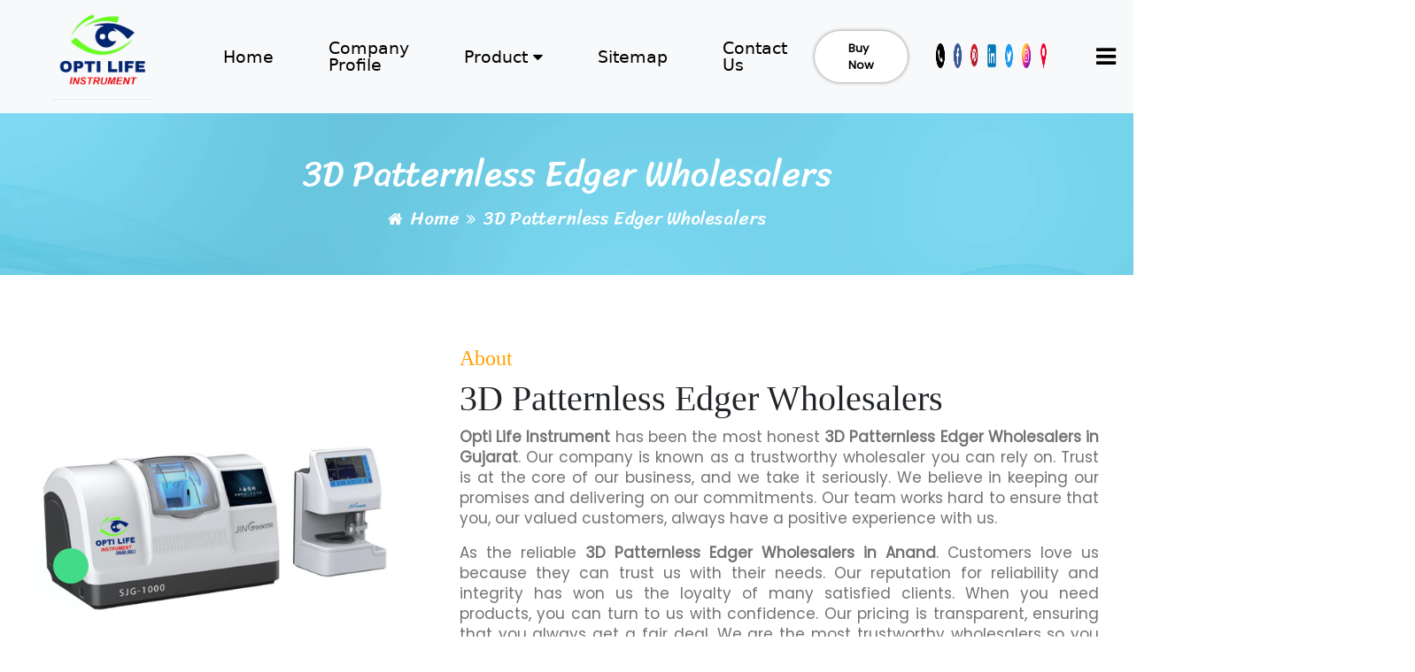

--- FILE ---
content_type: text/html; charset=UTF-8
request_url: https://www.optitechinstrument.com/wholesalers/3d-patternless-edger.html
body_size: 45517
content:
<!DOCTYPE html>
<html lang="en">
    <head>
        <meta http-equiv="Content-Type" content="text/html; charset=utf-8" />
        <meta name="viewport" content="width=device-width; initial-scale=1.0; maximum-scale=1.0; user-scalable=0;">
        <!-- Google Fonts -->
        <link rel="stylesheet" href="https://www.optitechinstrument.com/assets/css/style.css">
        <link rel="stylesheet" href="https://www.optitechinstrument.com/assets/css/bootstrap.min.css">
        <link rel="stylesheet" href="https://www.optitechinstrument.com/assets/css/swiper-bundle.min.css">
        <link rel="stylesheet" href="https://cdnjs.cloudflare.com/ajax/libs/font-awesome/4.7.0/css/font-awesome.css" />

        <!--<script src="https://www.google.com/2recaptcha/api.js" async defer></script>-->
        <script src="https://code.jquery.com/jquery-3.6.0.min.js"></script>
        <script src="https://cdnjs.cloudflare.com/ajax/libs/jquery/3.7.1/jquery.min.js"></script>
        <script src="https://www.optitechinstrument.com/assets/js/jquery.js"></script>

        <title>3D Patternless Edger Wholesalers in Gujarat| Best 3D Patternless Edger Wholesaler</title>
        <meta name="keywords" content="3D Patternless Edger Wholesalers, 3D Patternless Edger Wholesaler in Gujarat, Wholesalers of 3D Patternless Edger in Anand, Wholesaler of 3D Patternless Edger in India, Best 3D Patternless Edger Wholesalers, Top 3D Patternless Edger Wholesalers" />
        <meta name="description" content="Opti Life Instrument a 3D Patternless Edger Wholesalers in Gujarat. A leading 3D Patternless Edger Wholesaler offer best quality of 3D Patternless Edger at best price" />
        <link href="https://www.optitechinstrument.com/favicon.ico" rel="shortcut icon" type="image/png" />
                <meta name="distribution" content="global" />
<meta name="language" content="English" />
<meta name="rating" content="general" />
<meta name="ROBOTS" content="index, follow" />
<meta name="revisit-after" content="Daily" />
<meta name="googlebot" content="index, follow" />
<meta name="bingbot" content="index, follow" />
<meta name="document-type" content="Public" />
<meta name="document-rating" content="Safe for Kids" />
<meta name="Expires" content="never" />
<meta name="HandheldFriendly" content="True" />
<meta name="YahooSeeker" content="Index,Follow" />
<meta name="author" content="Opti Life Instrument">
<link rel="canonical" href="https://www.optitechinstrument.com/wholesalers/3d-patternless-edger.html"/>

<meta property="og:title" content="3D Patternless Edger Wholesalers in Gujarat| Best 3D Patternless Edger Wholesaler" />
<meta property="og:site_name" content="Opti Life Instrument" />
<meta property="og:url" content="https://www.optitechinstrument.com/wholesalers/3d-patternless-edger.html" />
<meta property="og:description" content="Opti Life Instrument a 3D Patternless Edger Wholesalers in Gujarat. A leading 3D Patternless Edger Wholesaler offer best quality of 3D Patternless Edger at best price" />
<meta property="og:type" content="website" />
<meta property="og:image" content="https://www.optitechinstrument.com/assets/images/website/opti-tech-instrument.png" />
        <script src="https://www.google.com/recaptcha/api.js" async defer></script>
    </head>
    <body>
        <main>
            <nav class="navbar navbar-expand-lg navbar-light bg-light">
                <div class="container-fluid custom-nav d-flex justify-content-between align-content-center">
                    <div class="col-2">
                    <a class="rehmat-logo" href="" alt="Home" title="Home">
                        <img src="https://www.optitechinstrument.com/assets/images/website/opti-tech-instrument.png" title="Opti Life Instrument" alt="Opti Life Instrument">
                    </a>
                    </div>
                    <div class="col-10 d-flex  justify-content-end align-content-center f-a-c">
                    <div class="menu-self-box">
                        <ul class=" menu-self mb-0 ">
                        <li><a href="https://www.optitechinstrument.com/" alt="Home" title="Home" class="menu-list">Home</a></li>
                        <li><a href="https://www.optitechinstrument.com/company-profile.html" alt="Company Profile" title="Company Profile" class="menu-list">Company Profile</a></li>
                        <li class="position-relative drop-menu">
                            <a href="https://www.optitechinstrument.com/our-products.html" alt="Products" title="Products" class="menu-list">Product <i class="fa fa-caret-down" aria-hidden="true"></i></a> <i class="fa fa-plus-circle fa-plus-circle-menu" aria-hidden="true"></i>
                            <div class="sub-menu-list">
                            <ul class="sub-menu-lis-ul">
                                                                                                            <li><a href="https://www.optitechinstrument.com/wholesalers/auto-refractometer.html" alt="Auto Refractometer" title="Auto Refractometer">Auto Refractometer</a></li>
                                                                                                                                                <li><a href="https://www.optitechinstrument.com/wholesalers/auto-lensmeter.html" alt="Auto Lensmeter" title="Auto Lensmeter">Auto Lensmeter</a></li>
                                                                                                                                                <li><a href="https://www.optitechinstrument.com/wholesalers/auto-lens-edger.html" alt="Auto Lens Edger" title="Auto Lens Edger">Auto Lens Edger</a></li>
                                                                                                                                                <li><a href="https://www.optitechinstrument.com/wholesalers/3d-patternless-edger.html" alt="3D Patternless Edger" title="3D Patternless Edger">3D Patternless Edger</a></li>
                                                                                                                                                <li><a href="https://www.optitechinstrument.com/wholesalers/pattern-less-edger.html" alt="Pattern Less Edger" title="Pattern Less Edger">Pattern Less Edger</a></li>
                                                                                                                                                <li><a href="https://www.optitechinstrument.com/wholesalers/refraction-chair-unit.html" alt="Refraction Chair Unit" title="Refraction Chair Unit">Refraction Chair Unit</a></li>
                                                                                                                                                <li><a href="https://www.optitechinstrument.com/wholesalers/ophthalmic-chair-unit.html" alt="Ophthalmic Chair Unit" title="Ophthalmic Chair Unit">Ophthalmic Chair Unit</a></li>
                                                                                                                                                <li><a href="https://www.optitechinstrument.com/wholesalers/lens-grinder-machine.html" alt="Lens Grinder Machine" title="Lens Grinder Machine">Lens Grinder Machine</a></li>
                                                                                                                                                <li><a href="https://www.optitechinstrument.com/wholesalers/motorized-table.html" alt="Motorized Table" title="Motorized Table">Motorized Table</a></li>
                                                                                                                                                <li><a href="https://www.optitechinstrument.com/wholesalers/lcd-vision-charts.html" alt="LCD Vision Charts" title="LCD Vision Charts">LCD Vision Charts</a></li>
                                                                                                                                                <li><a href="https://www.optitechinstrument.com/wholesalers/slit-lamp.html" alt="Slit Lamp" title="Slit Lamp">Slit Lamp</a></li>
                                                                                                </ul>
                            </div>
                        </li>
                        
                        <li><a href="https://www.optitechinstrument.com/sitemap.html" alt="Sitemap" title="Sitemap" class="menu-list">Sitemap</a></li>
                        <li><a href="https://www.optitechinstrument.com/contact-us.html" alt="Contact Us" title="Contact Us" class="menu-list">Contact Us</a></li>
                        <a href="" type="submit" class="news-btn">Buy Now</a>
                        </ul>
                    </div>
                    <ul class="d-flex f-a-c mb-0 mr-45">
                        <li class="nav-icons"><a href="tel:+91 9510722493" alt="Phone" title="Phone" target="_blank"><img src="https://www.optitechinstrument.com/assets/images/img/phone.png" alt="Phone" title="Phone"></a></li>
                        <li class="nav-icons"><a href="https://www.facebook.com/profile.php?id=61554353227003" alt="Facebook" title="Facebook" target="_blank"><img src="https://www.optitechinstrument.com/assets/images/img/fb.png"  alt="Facebook" title="Facebook"></a></li>
                        <li class="nav-icons"><a href="https://in.pinterest.com/instrumentoptitech/" alt="Pinterest" title="Pinterest" target="_blank"><img src="https://www.optitechinstrument.com/assets/images/img/1.png"  alt="Pinterest" title="Pinterest"></a></li>
                        <li class="nav-icons"><a href="https://www.linkedin.com/company/opti-tech-instrument/?viewAsMember=true" alt="Linkedin" title="Linkedin" target="_blank"><img src="https://www.optitechinstrument.com/assets/images/img/2.png"  alt="Linkedin" title="Linkedin"></a></li>
                        <li class="nav-icons"><a href="https://twitter.com/OInstrumen55950" alt="Twitter" title="Twitter" target="_blank"><img src="https://www.optitechinstrument.com/assets/images/img/3.png" alt="Twitter" title="Twitter"></a></li>
                        <li class="nav-icons"><a href="https://www.instagram.com/optitechinstrument1/" alt="Instagram" title="Instagram" target="_blank"><img src="https://www.optitechinstrument.com/assets/images/img/insta.png" alt="Instagram" title="Instagram"></a></li>
                        <li class="nav-icons"><a href="https://goo.gl/maps/AkN4NUKKjWWZEwJN8" alt="Location" title="Location" target="_blank"><img src="https://www.optitechinstrument.com/assets/images/img/location.png" alt="Location" title="Location"></a></li>
                    </ul>
                    <span class="Menu-btn">
                        <i class="fa fa-bars" aria-hidden="true"></i>
                    </span>
                    </div>
                </div>
            </nav>

            <!-- Side bar start -->
            <section class="Sidebar-cont">
                <div class="side-box">
                    <span class="cross-btn">
                    <i class="fa fa-times" aria-hidden="true"></i>
                    </span>
                    <a class="side-logo mb-15" href="https://www.optitechinstrument.com/" alt="Home" title="Home"><img class="w-100 " src="https://www.optitechinstrument.com/assets/images/website/opti-tech-instrument.png" title="Opti Life Instrument" alt="Opti Life Instrument"></a>
                    <p class="abt-side mb-20">
                    <p style="text-align:justify">At <strong>Opti Life Instrument</strong>, we are fully committed to transforming the field of <strong>Eye Care and Optical Equipment</strong>. Our unwavering dedication to precision and innovation drives us to deliver state-of-the-art solutions that will elevate your practice to unprecedented levels of excellence.</p>                    </p>
                    <p class="h3">Get In Touch</p>
                    <ul class="side-cont">
                    <li><i class="fa fa-phone" aria-hidden="true"></i><a href="tel:+91 9510722493" alt="Phone" title="Phone">+91 9510722493</a></li>
                    <li><i class="fa fa-envelope" aria-hidden="true"></i><a href="mailto:miteshp104@gmail.com" alt="Email" title="Email">miteshp104@gmail.com</a></li>
                    <li><i class="fa fa-map-marker" aria-hidden="true"></i><span>02, Utsav Park, Near Chandralok Society, Opp, Mahendra Shah Hospital. Bhalej Road, Anand- 388001, Gujarat, India</span></li>
                    </ul>
                    <ul class="side-scl">
                    <li><a href="https://www.facebook.com/profile.php?id=61554353227003" alt="Facebook" title="Facebook"><i class="fa fa-facebook" aria-hidden="true"></i></a></li>
                    <li><a href="https://twitter.com/OInstrumen55950" alt="Twitter" title="Twitter"><i class="fa fa-twitter" aria-hidden="true"></i></a></li>
                    <li><a href="https://www.instagram.com/optitechinstrument1/" alt="Instagram" title="Instagram"><i class="fa fa-instagram" aria-hidden="true"></i></a></li>
                    </ul>
                </div>
            </section>


            <!--Render content area -->
            
	<!--=======breadcrump=========-->
<div class="bread-c d-flex align-content-center justify-content-center">
    <h1 class="h1 tx-wht">3D Patternless Edger Wholesalers</h1>
    <ul class="bread-link">
        <li><i class="fa fa-home" aria-hidden="true"></i><a href="https://www.optitechinstrument.com/">Home </a></li>
        <li>
            <i class="fa fa-angle-double-right" aria-hidden="true"></i><span>3D Patternless Edger Wholesalers</span>
        </li>
    </ul>
</div>
    <!-- product details start -->
    <section class="container-fluid section--padding">
        <div class="row justify-content-around">
            <div class="col-lg-4 col-xl-4 col-md-10 col-sm-11 col-11">
                <div class="pro_new_img">
                    <img class="w-100 new_img1" src="https://www.optitechinstrument.com/assets/images/products/4%20%203d-patternless-edger.jpg" title="3D Patternless Edger Wholesalers" alt="3D Patternless Edger Wholesalers" />
                </div>
            </div>
            <div class="abt-mob col-lg-7 col-xl-7 col-md-12 col-sm-12 col-12">
                <span class="h4 smh-clr">About</span>
                <h2 class="h1 mb-20">3D Patternless Edger Wholesalers</h2>
                <div class="abt-p"><p style="text-align:justify"><strong>Opti Life Instrument </strong>has been the most honest <strong>3D Patternless Edger&nbsp;Wholesalers in Gujarat</strong>. Our company is known as a trustworthy wholesaler you can rely on. Trust is at the core of our business, and we take it seriously. We believe in keeping our promises and delivering on our commitments. Our team works hard to ensure that you, our valued customers, always have a positive experience with us.</p>

<p style="text-align:justify">As the reliable <strong>3D Patternless Edger&nbsp;Wholesalers in Anand</strong>. Customers love us because they can trust us with their needs. Our reputation for reliability and integrity has won us the loyalty of many satisfied clients. When you need products, you can turn to us with confidence. Our pricing is transparent, ensuring that you always get a fair deal. We are the most trustworthy wholesalers so you trust us and our products blindly. We make sure that each and every product is up-to-date and well-maintained.&nbsp;</p>

<p style="text-align:justify">We are known as the most careful<strong> 3D Patternless Edger&nbsp;</strong><strong>Wholesaler in India</strong>. In a world where trust can be hard to come by, our company shines as a symbol of dependability. We put your needs first and go the extra mile to meet them. Our customer-centric approach means that your success is our success. Our commitment to being a trustworthy wholesaler is what sets us apart. We are here to serve you with integrity and reliability, and that&#39;s why our customers love us.</p></div>
                <div class="abt-p"></div>
            </div>
        </div>
    </section>
    <!-- product details end -->

	<!-- contact us start -->
<section style="background: url(https://www.optitechinstrument.com/assets/images/img/contact.jpg); background-size: cover; background-repeat: no-repeat;" class="container-fluid cont-inpage">
    <div class="row">
        <div class="pdng-lft col-lg-5 col-xl-6 col-md-6 col-12">
            <form class="contact-form enquiry_form" action="https://www.optitechinstrument.com/enquiry" method="POST">
    <input type="hidden" name="csrf_test_name" value="f547e61f021c2f5f1fcee439e618ebb2">    <input type="hidden" name="lead_from" value="https://www.optitechinstrument.com/wholesalers/3d-patternless-edger.html">
    <div class="col-md-12 text-center p-0">
        <div class="form-group w-100 text-center p-0">
            <div class="response w-100 text-center alert alert-danger" style="display: none;"></div>
        </div>
    </div>

    <div class="row justify-content-between">
        <div class="col-lg-6 col-12 mb-15">
            <input class="input-styl" type="text" id="name" name="name" placeholder="Your Name" required />
        </div>
        <div class="col-lg-6 col-12 mb-15">
            <input class="input-styl" id="phone" name="phone" type="number" placeholder="Mobile Number" required />
        </div>
    </div>
    <div class="row justify-content-between">
        <div class="col-lg-6 col-12 mb-15">
            <input class="input-styl" id="email" name="email" type="email" placeholder="Your Email" required />
        </div>
        <div class="col-lg-6 col-12 mb-15">
            <select type="lead_for" class="input-styl" name="lead_for" placeholder="Query For">
                <option value="">Select Query</option>
                                    <option value="Auto Refractometer" class="form-option text-dark">Auto Refractometer</option>
                                    <option value="Auto Lensmeter" class="form-option text-dark">Auto Lensmeter</option>
                                    <option value="Auto Lens Edger" class="form-option text-dark">Auto Lens Edger</option>
                                    <option value="3D Patternless Edger" class="form-option text-dark">3D Patternless Edger</option>
                                    <option value="Pattern Less Edger" class="form-option text-dark">Pattern Less Edger</option>
                                    <option value="Refraction Chair Unit" class="form-option text-dark">Refraction Chair Unit</option>
                                    <option value="Ophthalmic Chair Unit" class="form-option text-dark">Ophthalmic Chair Unit</option>
                                    <option value="Lens Grinder Machine" class="form-option text-dark">Lens Grinder Machine</option>
                                    <option value="Motorized Table" class="form-option text-dark">Motorized Table</option>
                                    <option value="LCD Vision Charts" class="form-option text-dark">LCD Vision Charts</option>
                                    <option value="Slit Lamp" class="form-option text-dark">Slit Lamp</option>
                            </select>
        </div>
    </div>
    <div class="col-12">
        <textarea class="input-styl" name="msg" id="message" cols="30" rows="10" placeholder="Write Your Query"></textarea>
    </div>
    <div class="g-recaptcha" data-sitekey="6Lc9uhssAAAAAJHx4A0KigmHaqMA1bf3yweRTwBs"></div>

    <div class="col-md-12 text-center p-0">
        <div class="form-group w-100 text-center p-0">
            <div class="response w-100 text-center alert alert-success" style="display: none;"></div>
        </div>
    </div>

    <button type="submit" class="bttn-self">Send Your Query</button>
<div style="display:none"><input type="text" name="honeypot" value="" style="display:none"></div></form>
        </div>
        <div class="col-lg-6 col-xl-6 col-md-6 col-12 d-flex justify-content-center">
            <div class="cont-left">
                <!-- <span class="cnt-h">Lorem ipsum</span> -->
                <div class="info-boxs">
                    <p class="p"><i class="fa fa-envelope" aria-hidden="true"></i> <span>Email</span></p>
                    <a href="mailto:miteshp104@gmail.com" alt="Email" title="Email" class="links">miteshp104@gmail.com</a>
                </div>
                <div class="info-boxs">
                    <p class="p"><i class="fa fa-phone" aria-hidden="true"></i> <span>Phone</span></p>
                    <a href="tel:+91 9510722493" alt="Phone" title="Phone" class="links">+91 9510722493</a>
                </div>
                <div class="info-boxs">
                    <p class="p"><i class="fa fa-map" aria-hidden="true"></i> <span>Address</span></p>
                    <p class="addr">02, Utsav Park, Near Chandralok Society, Opp, Mahendra Shah Hospital. Bhalej Road, Anand- 388001, Gujarat, India</p>
                </div>
                <div class="info-boxs">
                    <ul class="side-scl">
                        <li><a href="https://www.facebook.com/profile.php?id=61554353227003" alt="Facebook" title="Facebook"><i class="fa fa-facebook" aria-hidden="true"></i></a></li>
                          <li><a href="https://twitter.com/OInstrumen55950" alt="Twitter" title="Twitter"><i class="fa fa-twitter" aria-hidden="true"></i></a></li>
                          <li><a href="https://www.instagram.com/optitechinstrument1/" alt="Instagram" title="Instagram"><i class="fa fa-instagram" aria-hidden="true"></i></a></li>
                          <li><a href="https://in.pinterest.com/instrumentoptitech/" alt="Pinterest" title="Pinterest"><i class="fa fa-pinterest" aria-hidden="true"></i></a></li>
                          <li><a href="https://www.linkedin.com/company/opti-tech-instrument/?viewAsMember=true" alt="Linkedin" title="Linkedin"><i class="fa fa-linkedin" aria-hidden="true"></i></a></li>
                    </ul>
                </div>
            </div>
        </div>
    </div>
</section>
<!-- contact us end -->

    <!-- Products Slider Start -->
<section style="padding-bottom: 0;" class="container-fluid section--padding">
    <div class="all-product-sec">
        <div class="swiper mySwiper product-slider">
            <div class="swiper-wrapper">
                                    <div class="swiper-slide">
                        <div class="col-12 d-flex justify-content-center">
                            <div class="all-pd-box pdm21">
                                <a href="https://www.optitechinstrument.com/wholesalers/auto-refractometer.html" alt="Auto Refractometer" title="Auto Refractometer"><img src="https://www.optitechinstrument.com/assets/images/products/1%20auto-refractometer.jpg" title="Auto Refractometer" alt="Auto Refractometer" /></a>
                            </div>
                        </div>
                    </div>
                                    <div class="swiper-slide">
                        <div class="col-12 d-flex justify-content-center">
                            <div class="all-pd-box pdm21">
                                <a href="https://www.optitechinstrument.com/wholesalers/auto-lensmeter.html" alt="Auto Lensmeter" title="Auto Lensmeter"><img src="https://www.optitechinstrument.com/assets/images/products/2%20auto-lensmeter.jpg" title="Auto Lensmeter" alt="Auto Lensmeter" /></a>
                            </div>
                        </div>
                    </div>
                                    <div class="swiper-slide">
                        <div class="col-12 d-flex justify-content-center">
                            <div class="all-pd-box pdm21">
                                <a href="https://www.optitechinstrument.com/wholesalers/auto-lens-edger.html" alt="Auto Lens Edger" title="Auto Lens Edger"><img src="https://www.optitechinstrument.com/assets/images/products/3%20auto-lens-edger.jpg" title="Auto Lens Edger" alt="Auto Lens Edger" /></a>
                            </div>
                        </div>
                    </div>
                                    <div class="swiper-slide">
                        <div class="col-12 d-flex justify-content-center">
                            <div class="all-pd-box pdm21">
                                <a href="https://www.optitechinstrument.com/wholesalers/3d-patternless-edger.html" alt="3D Patternless Edger" title="3D Patternless Edger"><img src="https://www.optitechinstrument.com/assets/images/products/4%20%203d-patternless-edger.jpg" title="3D Patternless Edger" alt="3D Patternless Edger" /></a>
                            </div>
                        </div>
                    </div>
                                    <div class="swiper-slide">
                        <div class="col-12 d-flex justify-content-center">
                            <div class="all-pd-box pdm21">
                                <a href="https://www.optitechinstrument.com/wholesalers/pattern-less-edger.html" alt="Pattern Less Edger" title="Pattern Less Edger"><img src="https://www.optitechinstrument.com/assets/images/products/5%20pattern-less-edger.jpg" title="Pattern Less Edger" alt="Pattern Less Edger" /></a>
                            </div>
                        </div>
                    </div>
                                    <div class="swiper-slide">
                        <div class="col-12 d-flex justify-content-center">
                            <div class="all-pd-box pdm21">
                                <a href="https://www.optitechinstrument.com/wholesalers/refraction-chair-unit.html" alt="Refraction Chair Unit" title="Refraction Chair Unit"><img src="https://www.optitechinstrument.com/assets/images/products/6%20refraction-chair-unit.jpg" title="Refraction Chair Unit" alt="Refraction Chair Unit" /></a>
                            </div>
                        </div>
                    </div>
                                    <div class="swiper-slide">
                        <div class="col-12 d-flex justify-content-center">
                            <div class="all-pd-box pdm21">
                                <a href="https://www.optitechinstrument.com/wholesalers/ophthalmic-chair-unit.html" alt="Ophthalmic Chair Unit" title="Ophthalmic Chair Unit"><img src="https://www.optitechinstrument.com/assets/images/products/7%20ophthalmic-chair-unit.jpg" title="Ophthalmic Chair Unit" alt="Ophthalmic Chair Unit" /></a>
                            </div>
                        </div>
                    </div>
                                    <div class="swiper-slide">
                        <div class="col-12 d-flex justify-content-center">
                            <div class="all-pd-box pdm21">
                                <a href="https://www.optitechinstrument.com/wholesalers/lens-grinder-machine.html" alt="Lens Grinder Machine" title="Lens Grinder Machine"><img src="https://www.optitechinstrument.com/assets/images/products/8%20lens-grinder-machine.jpg" title="Lens Grinder Machine" alt="Lens Grinder Machine" /></a>
                            </div>
                        </div>
                    </div>
                                    <div class="swiper-slide">
                        <div class="col-12 d-flex justify-content-center">
                            <div class="all-pd-box pdm21">
                                <a href="https://www.optitechinstrument.com/wholesalers/motorized-table.html" alt="Motorized Table" title="Motorized Table"><img src="https://www.optitechinstrument.com/assets/images/products/9%20motorized-table.jpg" title="Motorized Table" alt="Motorized Table" /></a>
                            </div>
                        </div>
                    </div>
                                    <div class="swiper-slide">
                        <div class="col-12 d-flex justify-content-center">
                            <div class="all-pd-box pdm21">
                                <a href="https://www.optitechinstrument.com/wholesalers/lcd-vision-charts.html" alt="LCD Vision Charts" title="LCD Vision Charts"><img src="https://www.optitechinstrument.com/assets/images/products/10%20lcd-vision-charts.jpg" title="LCD Vision Charts" alt="LCD Vision Charts" /></a>
                            </div>
                        </div>
                    </div>
                                    <div class="swiper-slide">
                        <div class="col-12 d-flex justify-content-center">
                            <div class="all-pd-box pdm21">
                                <a href="https://www.optitechinstrument.com/wholesalers/slit-lamp.html" alt="Slit Lamp" title="Slit Lamp"><img src="https://www.optitechinstrument.com/assets/images/products/11%20slit-lamp.jpg" title="Slit Lamp" alt="Slit Lamp" /></a>
                            </div>
                        </div>
                    </div>
                            </div>
            <div class="swiper-pagination swiper-pagination-products swiper-pagination-horizontal2"></div>
        </div>
    </div>
</section>
<!-- Products Slider End -->
            <!-- End render content area -->

            <footer class="ft-self">
            <div class="ft-box">
                <div style="position: relative;" class="container-fluid">
                <div class="row ">
                    <div class="col-lg-4 col-md-6 col-12 foot-about">
                    <a href="https://www.optitechinstrument.com/" alt="Home" title="Home"><img src="https://www.optitechinstrument.com/assets/images/website/opti-tech-instrument.png" title="Opti Life Instrument" alt="Opti Life Instrument" class="ft-logo"></a>
                    <p class="abt-ft"><p style="text-align:justify">At <strong>Opti Life Instrument</strong>, we are fully committed to transforming the field of <strong>Eye Care and Optical Equipment</strong>. Our unwavering dedication to precision and innovation drives us to deliver state-of-the-art solutions that will elevate your practice to unprecedented levels of excellence.</p></p>
                    </div>
                    <div class="col-lg-3 col-md-6 col-12">
                        <iframe src="https://www.google.com/maps/embed?pb=!1m18!1m12!1m3!1d3684.05918089994!2d72.96438517260901!3d22.576889787503198!2m3!1f0!2f0!3f0!3m2!1i1024!2i768!4f13.1!3m3!1m2!1s0x395e4e90da1606ef%3A0xfbf34f95a578c279!2sBhalej%20Rd%2C%20Anand%2C%20Gujarat%20388001!5e0!3m2!1sen!2sin!4v1695978568347!5m2!1sen!2sin" class+="w-100" height="250" style="border:0;" allowfullscreen="" loading="lazy" referrerpolicy="no-referrer-when-downgrade"></iframe>
                    </div>
                    <div class="col-lg-2 col-md-6 col-12">
                    <span class="h5 tx-wht">Quick Links</span>
                    <ul class="ft-links">
                        <li><a href="" alt="Home" title="Home">Home</a></li>
                        <li><a href="https://www.optitechinstrument.com/our-products.html" alt="Products" title="Products">Products</a></li>
                        <li><a href="https://www.optitechinstrument.com/company-profile.html" alt="Company Profile" title="Company Profile">Company Profile</a></li>
                        <!--<li><a href="https://www.optitechinstrument.com/privacy.html" alt="Privacy" title="Privacy">Privacy</a></li>-->
                        <!--<li><a href="https://www.optitechinstrument.com/refund_return.html" alt="Refund And Return" title="Refund And Return"> Refund And Return</a></li>-->
                        <!--<li><a href="https://www.optitechinstrument.com/terms_condition.html" alt="Terms and Condition" title="Terms and Condition">Terms And Condition</a></li>-->
                        <li><a href="https://www.optitechinstrument.com/market-place.html" alt="Market Place" title="Market Place">Market Place</a></li>
                        <li><a href="https://www.optitechinstrument.com/contact-us.html" alt="Contact Us" title="Contact Us">Contact Us</a></li>
                    </ul>
                    </div>
                    <div class="col-lg-3 col-md-6 col-12">
                    <span class="h5 tx-wht">Product Links</span>
                    <ul class="ft-links">
                                                                                    <li>
                                    <a href="https://www.optitechinstrument.com/wholesalers/auto-refractometer.html" alt="Auto Refractometer" title="Auto Refractometer">Auto Refractometer</a>
                                </li>
                                                                                                                <li>
                                    <a href="https://www.optitechinstrument.com/wholesalers/auto-lensmeter.html" alt="Auto Lensmeter" title="Auto Lensmeter">Auto Lensmeter</a>
                                </li>
                                                                                                                <li>
                                    <a href="https://www.optitechinstrument.com/wholesalers/auto-lens-edger.html" alt="Auto Lens Edger" title="Auto Lens Edger">Auto Lens Edger</a>
                                </li>
                                                                                                                <li>
                                    <a href="https://www.optitechinstrument.com/wholesalers/3d-patternless-edger.html" alt="3D Patternless Edger" title="3D Patternless Edger">3D Patternless Edger</a>
                                </li>
                                                                                                                <li>
                                    <a href="https://www.optitechinstrument.com/wholesalers/pattern-less-edger.html" alt="Pattern Less Edger" title="Pattern Less Edger">Pattern Less Edger</a>
                                </li>
                                                                                                                <li>
                                    <a href="https://www.optitechinstrument.com/wholesalers/refraction-chair-unit.html" alt="Refraction Chair Unit" title="Refraction Chair Unit">Refraction Chair Unit</a>
                                </li>
                                                                                                                                                                                                                                                                                                                                            </ul>
                    </div>
                

                </div>
                <ul class="social-ft">
                    <li><a href="https://www.facebook.com/profile.php?id=61554353227003" alt="Facebook" title="Facebook" target="_blank"><i class="fa fa-facebook-square" aria-hidden="true"></i></a></li>
                    <li><a href="https://www.instagram.com/optitechinstrument1/" alt="Instagram" title="Instagram" target="_blank"><i class="fa fa-instagram" aria-hidden="true"></i></a></li>
                    <li><a href="https://in.pinterest.com/instrumentoptitech/" alt="Pinterest" title="Pinterest" target="_blank"><i class="fa fa-pinterest" aria-hidden="true"></i></a></li>
                    <li><a href="https://www.linkedin.com/company/opti-tech-instrument/?viewAsMember=true" alt="Linkedin" title="Linkedin" target="_blank"><i class="fa fa-linkedin" aria-hidden="true"></i></a></li>
                    <li><a href="https://twitter.com/OInstrumen55950" alt="Twitter" title="Twitter" target="_blank"><i class="fa fa-twitter" aria-hidden="true"></i></a></li>
                    <li><a href="https://api.whatsapp.com/send?phone=917874511274&text=enquiry" alt="Whatsapp" title="Whatsapp" target="_blank"><i class="fa fa-whatsapp" aria-hidden="true"></i></a></li>
                </ul>
                <div class="copy-ft">
                    <p class="tx-wht"> Copyright © 2023 by Opti Life Instrument Website Designed & Promoted by Insta Vyapar <a href="https://www.instavyapar.com/our-services/digital-marketing/google-promotion.html" alt="Google Promotion Services" title="Google Promotion Services">Google Promotion Services </a></p>
                    <span class="ft-ind">India</span>
                </div>
                </div>
            </div>
        </footer>
            <div class="floating_btn">
                <a target="_blank" href="https://api.whatsapp.com/send?phone=917874511274&text=I would like to know more about your products." alt="Whatsapp" title="Whatsapp">
                    <div class="contact_icon">
                    <svg class="svg-inline--fa fa-whatsapp" aria-hidden="true" focusable="false" data-prefix="fab" data-icon="whatsapp" role="img" xmlns="http://www.w3.org/2000/svg" viewBox="0 0 448 512" data-fa-i2svg=""><path fill="currentColor" d="M380.9 97.1C339 55.1 283.2 32 223.9 32c-122.4 0-222 99.6-222 222 0 39.1 10.2 77.3 29.6 111L0 480l117.7-30.9c32.4 17.7 68.9 27 106.1 27h.1c122.3 0 224.1-99.6 224.1-222 0-59.3-25.2-115-67.1-157zm-157 341.6c-33.2 0-65.7-8.9-94-25.7l-6.7-4-69.8 18.3L72 359.2l-4.4-7c-18.5-29.4-28.2-63.3-28.2-98.2 0-101.7 82.8-184.5 184.6-184.5 49.3 0 95.6 19.2 130.4 54.1 34.8 34.9 56.2 81.2 56.1 130.5 0 101.8-84.9 184.6-186.6 184.6zm101.2-138.2c-5.5-2.8-32.8-16.2-37.9-18-5.1-1.9-8.8-2.8-12.5 2.8-3.7 5.6-14.3 18-17.6 21.8-3.2 3.7-6.5 4.2-12 1.4-32.6-16.3-54-29.1-75.5-66-5.7-9.8 5.7-9.1 16.3-30.3 1.8-3.7 .9-6.9-.5-9.7-1.4-2.8-12.5-30.1-17.1-41.2-4.5-10.8-9.1-9.3-12.5-9.5-3.2-.2-6.9-.2-10.6-.2-3.7 0-9.7 1.4-14.8 6.9-5.1 5.6-19.4 19-19.4 46.3 0 27.3 19.9 53.7 22.6 57.4 2.8 3.7 39.1 59.7 94.8 83.8 35.2 15.2 49 16.5 66.6 13.9 10.7-1.6 32.8-13.4 37.4-26.4 4.6-13 4.6-24.1 3.2-26.4-1.3-2.5-5-3.9-10.5-6.6z"></path></svg><!-- <i class="fa-brands fa-whatsapp"></i> Font Awesome fontawesome.com -->
                    </div>
                </a>
            </div>
        <div id="scroll_top" onclick="ScrollToTop()" class="scroll-btn">
            <i class="fa fa-arrow-up" aria-hidden="true"></i>
        </div>
        </main>
        <!--<script src="https://code.jquery.com/jquery-3.7.0.slim.min.js"></script>-->
        <script src="https://www.optitechinstrument.com/assets/js/bootstrap.min.js"></script>
        <script src="https://www.optitechinstrument.com/assets/js/swiper-bundle.min.js"></script>
        <script src="https://www.optitechinstrument.com/assets/js/script.js"></script>
        <script src="https://www.optitechinstrument.com/assets/js/bootstrap.bundle.min.js"></script>
        <!--<script type="text/javascript" src="js/assets.min.js"></script>-->
        <script src="https://www.optitechinstrument.com/assets/js/owl.carousel.min.js"></script>
        <!--<script type="text/javascript" src="revolution/js/jquery.themepunch.tools.min.js"></script>-->
        <!--<script type="text/javascript" src="revolution/js/jquery.themepunch.revolution.min.js"></script>-->
        <script>
            $(document).ready(function(){
              $('.fa-plus-circle-menu').click(()=>{
                  $('.sub-menu-list').toggleClass('active');
                  console.log('clicked');
              })
            });
        </script>
        <script>
            // $(document).ready(function () {
            //     var csrfName = 'csrf_test_name'; // CSRF Token Name
            //     var csrfHash = 'f547e61f021c2f5f1fcee439e618ebb2'; // CSRF Hash
            //     $(document).on("input", "#search_input", function () {
            //         if ($.trim($(this).val()) != "") {
            //             let search_text = $.trim($(this).val());
            //             $.ajax({
            //                 url: "https://www.optitechinstrument.com/search",
            //                 type: "POST",
            //                 dataType: "json",
            //                 data: {
            //                     [csrfName]: csrfHash,
            //                     search_text
            //                 },
            //             }).done(function (res) {
            //                 csrfHash = res.csrfHash;
            
            //                 if (res.length != 0) {
            //                     let html = '';
            //                     $.each(res.res, function (index, val) {
            //                         html += `<div class="row align-items-center mb-2">
            //                             <div class="col-4">
            //                                 <img class="w-100 p-0" src="${val.img}" alt="${val.name}" title="${val.name}">
            //                             </div>
            //                             <div class="col-8">
            //                                 <a class="px-2 p-0" href="${val.slug}">
            //                                     <h4 class="text-dark lh-1 fs-4">${val.name}</h4>
            //                                     <p class="text-white lh-1">${val.description != null ? val.description : ''}</p>
            //                                 </a>
            //                             </div>
            //                         </div>`;
            //                     });
            //                     $(".search_box").html(html);
            //                     $(".search_box").slideDown("fast");
            //                 } else {
            //                     $(".search_box").html('<p class="text-white p-4">No Data Found...</p>');
            //                 }
            //             });
            //         } else {
            //             $(".search_box").slideUp("fast");
            //         }
            //     });
            // });
        </script>
        <script type="text/javascript">
            $(document).ready(function () {
                $(".enquiry_form").on("submit", function (event) {
                    event.preventDefault();
                    let url = $(this).prop("action");
            
                    let data = event.target;
                    data = new FormData(data);
                    data = Object.fromEntries(data.entries());
            
                    // Trim whitespace from form data values
                    Object.keys(data).forEach((k) => (data[k] = data[k].trim()));
                    if (data["g-recaptcha-response"] == "") {
                        $(".alert-danger").html("Kindly check <strong><em>I'm not a robot.</em></strong>");
                        $(".alert-danger").slideDown("fast");
                        setTimeout(() => {
                            $(".alert-danger").slideUp("fast");
                            $(".alert-danger").html("");
                        }, 5000);
                        return false;
                    }
            
                    $.ajax({
                        url: url,
                        type: "POST",
                        dataType: "json",
                        data: data,
                    }).done(function (res) {
                        $(".alert-success").text("Thank you for your enquiry. We will get back to you shortly.");
                        $(".alert-success").slideDown("fast");
                        setTimeout(() => {
                            $(".alert-success").slideUp("fast");
                            $(".alert-success").text("");
                        }, 5000);
            
                        $("input[name='csrf_test_name']").val(res.csrfHash);
                        $(".enquiry_form").trigger("reset");
                        
                        // Hitting API
                            data['userId'] = "69369f1ed70efd325ee23e16";
                            data['queryFor'] = data['lead_for'];
                            data['message'] = data['msg'];
                            data['company'] = data['company_name'];
                            data['currentUrl'] = data['lead_from'];
                            $.ajax({
                                url: "https://api-lead.instavyapar.co.in/api/inquery/create",
                                type: "POST",
                                dataType: "json",
                                data: data,
                            }).done(function (result) {
                                console.log("success", result);
                            }).fail(function(err) {
                                console.log("error", err);
                            });
                        
                        grecaptcha.reset();
                    });
                });
            });
        </script>
        <script type="text/javascript">
            // window.onload = function () {
            const currentUrl = window.location.href;
            
            // Check if URL contains "/"
            if (currentUrl.includes("/public/")) {
                const newUrl = currentUrl.replace("/public/", "/");
                window.location.replace(newUrl); // Redirect to new URL
            }
            // };
        </script>
    </body>
</html>

--- FILE ---
content_type: text/html; charset=utf-8
request_url: https://www.google.com/recaptcha/api2/anchor?ar=1&k=6Lc9uhssAAAAAJHx4A0KigmHaqMA1bf3yweRTwBs&co=aHR0cHM6Ly93d3cub3B0aXRlY2hpbnN0cnVtZW50LmNvbTo0NDM.&hl=en&v=9TiwnJFHeuIw_s0wSd3fiKfN&size=normal&anchor-ms=20000&execute-ms=30000&cb=oxlekcmqaiul
body_size: 49076
content:
<!DOCTYPE HTML><html dir="ltr" lang="en"><head><meta http-equiv="Content-Type" content="text/html; charset=UTF-8">
<meta http-equiv="X-UA-Compatible" content="IE=edge">
<title>reCAPTCHA</title>
<style type="text/css">
/* cyrillic-ext */
@font-face {
  font-family: 'Roboto';
  font-style: normal;
  font-weight: 400;
  font-stretch: 100%;
  src: url(//fonts.gstatic.com/s/roboto/v48/KFO7CnqEu92Fr1ME7kSn66aGLdTylUAMa3GUBHMdazTgWw.woff2) format('woff2');
  unicode-range: U+0460-052F, U+1C80-1C8A, U+20B4, U+2DE0-2DFF, U+A640-A69F, U+FE2E-FE2F;
}
/* cyrillic */
@font-face {
  font-family: 'Roboto';
  font-style: normal;
  font-weight: 400;
  font-stretch: 100%;
  src: url(//fonts.gstatic.com/s/roboto/v48/KFO7CnqEu92Fr1ME7kSn66aGLdTylUAMa3iUBHMdazTgWw.woff2) format('woff2');
  unicode-range: U+0301, U+0400-045F, U+0490-0491, U+04B0-04B1, U+2116;
}
/* greek-ext */
@font-face {
  font-family: 'Roboto';
  font-style: normal;
  font-weight: 400;
  font-stretch: 100%;
  src: url(//fonts.gstatic.com/s/roboto/v48/KFO7CnqEu92Fr1ME7kSn66aGLdTylUAMa3CUBHMdazTgWw.woff2) format('woff2');
  unicode-range: U+1F00-1FFF;
}
/* greek */
@font-face {
  font-family: 'Roboto';
  font-style: normal;
  font-weight: 400;
  font-stretch: 100%;
  src: url(//fonts.gstatic.com/s/roboto/v48/KFO7CnqEu92Fr1ME7kSn66aGLdTylUAMa3-UBHMdazTgWw.woff2) format('woff2');
  unicode-range: U+0370-0377, U+037A-037F, U+0384-038A, U+038C, U+038E-03A1, U+03A3-03FF;
}
/* math */
@font-face {
  font-family: 'Roboto';
  font-style: normal;
  font-weight: 400;
  font-stretch: 100%;
  src: url(//fonts.gstatic.com/s/roboto/v48/KFO7CnqEu92Fr1ME7kSn66aGLdTylUAMawCUBHMdazTgWw.woff2) format('woff2');
  unicode-range: U+0302-0303, U+0305, U+0307-0308, U+0310, U+0312, U+0315, U+031A, U+0326-0327, U+032C, U+032F-0330, U+0332-0333, U+0338, U+033A, U+0346, U+034D, U+0391-03A1, U+03A3-03A9, U+03B1-03C9, U+03D1, U+03D5-03D6, U+03F0-03F1, U+03F4-03F5, U+2016-2017, U+2034-2038, U+203C, U+2040, U+2043, U+2047, U+2050, U+2057, U+205F, U+2070-2071, U+2074-208E, U+2090-209C, U+20D0-20DC, U+20E1, U+20E5-20EF, U+2100-2112, U+2114-2115, U+2117-2121, U+2123-214F, U+2190, U+2192, U+2194-21AE, U+21B0-21E5, U+21F1-21F2, U+21F4-2211, U+2213-2214, U+2216-22FF, U+2308-230B, U+2310, U+2319, U+231C-2321, U+2336-237A, U+237C, U+2395, U+239B-23B7, U+23D0, U+23DC-23E1, U+2474-2475, U+25AF, U+25B3, U+25B7, U+25BD, U+25C1, U+25CA, U+25CC, U+25FB, U+266D-266F, U+27C0-27FF, U+2900-2AFF, U+2B0E-2B11, U+2B30-2B4C, U+2BFE, U+3030, U+FF5B, U+FF5D, U+1D400-1D7FF, U+1EE00-1EEFF;
}
/* symbols */
@font-face {
  font-family: 'Roboto';
  font-style: normal;
  font-weight: 400;
  font-stretch: 100%;
  src: url(//fonts.gstatic.com/s/roboto/v48/KFO7CnqEu92Fr1ME7kSn66aGLdTylUAMaxKUBHMdazTgWw.woff2) format('woff2');
  unicode-range: U+0001-000C, U+000E-001F, U+007F-009F, U+20DD-20E0, U+20E2-20E4, U+2150-218F, U+2190, U+2192, U+2194-2199, U+21AF, U+21E6-21F0, U+21F3, U+2218-2219, U+2299, U+22C4-22C6, U+2300-243F, U+2440-244A, U+2460-24FF, U+25A0-27BF, U+2800-28FF, U+2921-2922, U+2981, U+29BF, U+29EB, U+2B00-2BFF, U+4DC0-4DFF, U+FFF9-FFFB, U+10140-1018E, U+10190-1019C, U+101A0, U+101D0-101FD, U+102E0-102FB, U+10E60-10E7E, U+1D2C0-1D2D3, U+1D2E0-1D37F, U+1F000-1F0FF, U+1F100-1F1AD, U+1F1E6-1F1FF, U+1F30D-1F30F, U+1F315, U+1F31C, U+1F31E, U+1F320-1F32C, U+1F336, U+1F378, U+1F37D, U+1F382, U+1F393-1F39F, U+1F3A7-1F3A8, U+1F3AC-1F3AF, U+1F3C2, U+1F3C4-1F3C6, U+1F3CA-1F3CE, U+1F3D4-1F3E0, U+1F3ED, U+1F3F1-1F3F3, U+1F3F5-1F3F7, U+1F408, U+1F415, U+1F41F, U+1F426, U+1F43F, U+1F441-1F442, U+1F444, U+1F446-1F449, U+1F44C-1F44E, U+1F453, U+1F46A, U+1F47D, U+1F4A3, U+1F4B0, U+1F4B3, U+1F4B9, U+1F4BB, U+1F4BF, U+1F4C8-1F4CB, U+1F4D6, U+1F4DA, U+1F4DF, U+1F4E3-1F4E6, U+1F4EA-1F4ED, U+1F4F7, U+1F4F9-1F4FB, U+1F4FD-1F4FE, U+1F503, U+1F507-1F50B, U+1F50D, U+1F512-1F513, U+1F53E-1F54A, U+1F54F-1F5FA, U+1F610, U+1F650-1F67F, U+1F687, U+1F68D, U+1F691, U+1F694, U+1F698, U+1F6AD, U+1F6B2, U+1F6B9-1F6BA, U+1F6BC, U+1F6C6-1F6CF, U+1F6D3-1F6D7, U+1F6E0-1F6EA, U+1F6F0-1F6F3, U+1F6F7-1F6FC, U+1F700-1F7FF, U+1F800-1F80B, U+1F810-1F847, U+1F850-1F859, U+1F860-1F887, U+1F890-1F8AD, U+1F8B0-1F8BB, U+1F8C0-1F8C1, U+1F900-1F90B, U+1F93B, U+1F946, U+1F984, U+1F996, U+1F9E9, U+1FA00-1FA6F, U+1FA70-1FA7C, U+1FA80-1FA89, U+1FA8F-1FAC6, U+1FACE-1FADC, U+1FADF-1FAE9, U+1FAF0-1FAF8, U+1FB00-1FBFF;
}
/* vietnamese */
@font-face {
  font-family: 'Roboto';
  font-style: normal;
  font-weight: 400;
  font-stretch: 100%;
  src: url(//fonts.gstatic.com/s/roboto/v48/KFO7CnqEu92Fr1ME7kSn66aGLdTylUAMa3OUBHMdazTgWw.woff2) format('woff2');
  unicode-range: U+0102-0103, U+0110-0111, U+0128-0129, U+0168-0169, U+01A0-01A1, U+01AF-01B0, U+0300-0301, U+0303-0304, U+0308-0309, U+0323, U+0329, U+1EA0-1EF9, U+20AB;
}
/* latin-ext */
@font-face {
  font-family: 'Roboto';
  font-style: normal;
  font-weight: 400;
  font-stretch: 100%;
  src: url(//fonts.gstatic.com/s/roboto/v48/KFO7CnqEu92Fr1ME7kSn66aGLdTylUAMa3KUBHMdazTgWw.woff2) format('woff2');
  unicode-range: U+0100-02BA, U+02BD-02C5, U+02C7-02CC, U+02CE-02D7, U+02DD-02FF, U+0304, U+0308, U+0329, U+1D00-1DBF, U+1E00-1E9F, U+1EF2-1EFF, U+2020, U+20A0-20AB, U+20AD-20C0, U+2113, U+2C60-2C7F, U+A720-A7FF;
}
/* latin */
@font-face {
  font-family: 'Roboto';
  font-style: normal;
  font-weight: 400;
  font-stretch: 100%;
  src: url(//fonts.gstatic.com/s/roboto/v48/KFO7CnqEu92Fr1ME7kSn66aGLdTylUAMa3yUBHMdazQ.woff2) format('woff2');
  unicode-range: U+0000-00FF, U+0131, U+0152-0153, U+02BB-02BC, U+02C6, U+02DA, U+02DC, U+0304, U+0308, U+0329, U+2000-206F, U+20AC, U+2122, U+2191, U+2193, U+2212, U+2215, U+FEFF, U+FFFD;
}
/* cyrillic-ext */
@font-face {
  font-family: 'Roboto';
  font-style: normal;
  font-weight: 500;
  font-stretch: 100%;
  src: url(//fonts.gstatic.com/s/roboto/v48/KFO7CnqEu92Fr1ME7kSn66aGLdTylUAMa3GUBHMdazTgWw.woff2) format('woff2');
  unicode-range: U+0460-052F, U+1C80-1C8A, U+20B4, U+2DE0-2DFF, U+A640-A69F, U+FE2E-FE2F;
}
/* cyrillic */
@font-face {
  font-family: 'Roboto';
  font-style: normal;
  font-weight: 500;
  font-stretch: 100%;
  src: url(//fonts.gstatic.com/s/roboto/v48/KFO7CnqEu92Fr1ME7kSn66aGLdTylUAMa3iUBHMdazTgWw.woff2) format('woff2');
  unicode-range: U+0301, U+0400-045F, U+0490-0491, U+04B0-04B1, U+2116;
}
/* greek-ext */
@font-face {
  font-family: 'Roboto';
  font-style: normal;
  font-weight: 500;
  font-stretch: 100%;
  src: url(//fonts.gstatic.com/s/roboto/v48/KFO7CnqEu92Fr1ME7kSn66aGLdTylUAMa3CUBHMdazTgWw.woff2) format('woff2');
  unicode-range: U+1F00-1FFF;
}
/* greek */
@font-face {
  font-family: 'Roboto';
  font-style: normal;
  font-weight: 500;
  font-stretch: 100%;
  src: url(//fonts.gstatic.com/s/roboto/v48/KFO7CnqEu92Fr1ME7kSn66aGLdTylUAMa3-UBHMdazTgWw.woff2) format('woff2');
  unicode-range: U+0370-0377, U+037A-037F, U+0384-038A, U+038C, U+038E-03A1, U+03A3-03FF;
}
/* math */
@font-face {
  font-family: 'Roboto';
  font-style: normal;
  font-weight: 500;
  font-stretch: 100%;
  src: url(//fonts.gstatic.com/s/roboto/v48/KFO7CnqEu92Fr1ME7kSn66aGLdTylUAMawCUBHMdazTgWw.woff2) format('woff2');
  unicode-range: U+0302-0303, U+0305, U+0307-0308, U+0310, U+0312, U+0315, U+031A, U+0326-0327, U+032C, U+032F-0330, U+0332-0333, U+0338, U+033A, U+0346, U+034D, U+0391-03A1, U+03A3-03A9, U+03B1-03C9, U+03D1, U+03D5-03D6, U+03F0-03F1, U+03F4-03F5, U+2016-2017, U+2034-2038, U+203C, U+2040, U+2043, U+2047, U+2050, U+2057, U+205F, U+2070-2071, U+2074-208E, U+2090-209C, U+20D0-20DC, U+20E1, U+20E5-20EF, U+2100-2112, U+2114-2115, U+2117-2121, U+2123-214F, U+2190, U+2192, U+2194-21AE, U+21B0-21E5, U+21F1-21F2, U+21F4-2211, U+2213-2214, U+2216-22FF, U+2308-230B, U+2310, U+2319, U+231C-2321, U+2336-237A, U+237C, U+2395, U+239B-23B7, U+23D0, U+23DC-23E1, U+2474-2475, U+25AF, U+25B3, U+25B7, U+25BD, U+25C1, U+25CA, U+25CC, U+25FB, U+266D-266F, U+27C0-27FF, U+2900-2AFF, U+2B0E-2B11, U+2B30-2B4C, U+2BFE, U+3030, U+FF5B, U+FF5D, U+1D400-1D7FF, U+1EE00-1EEFF;
}
/* symbols */
@font-face {
  font-family: 'Roboto';
  font-style: normal;
  font-weight: 500;
  font-stretch: 100%;
  src: url(//fonts.gstatic.com/s/roboto/v48/KFO7CnqEu92Fr1ME7kSn66aGLdTylUAMaxKUBHMdazTgWw.woff2) format('woff2');
  unicode-range: U+0001-000C, U+000E-001F, U+007F-009F, U+20DD-20E0, U+20E2-20E4, U+2150-218F, U+2190, U+2192, U+2194-2199, U+21AF, U+21E6-21F0, U+21F3, U+2218-2219, U+2299, U+22C4-22C6, U+2300-243F, U+2440-244A, U+2460-24FF, U+25A0-27BF, U+2800-28FF, U+2921-2922, U+2981, U+29BF, U+29EB, U+2B00-2BFF, U+4DC0-4DFF, U+FFF9-FFFB, U+10140-1018E, U+10190-1019C, U+101A0, U+101D0-101FD, U+102E0-102FB, U+10E60-10E7E, U+1D2C0-1D2D3, U+1D2E0-1D37F, U+1F000-1F0FF, U+1F100-1F1AD, U+1F1E6-1F1FF, U+1F30D-1F30F, U+1F315, U+1F31C, U+1F31E, U+1F320-1F32C, U+1F336, U+1F378, U+1F37D, U+1F382, U+1F393-1F39F, U+1F3A7-1F3A8, U+1F3AC-1F3AF, U+1F3C2, U+1F3C4-1F3C6, U+1F3CA-1F3CE, U+1F3D4-1F3E0, U+1F3ED, U+1F3F1-1F3F3, U+1F3F5-1F3F7, U+1F408, U+1F415, U+1F41F, U+1F426, U+1F43F, U+1F441-1F442, U+1F444, U+1F446-1F449, U+1F44C-1F44E, U+1F453, U+1F46A, U+1F47D, U+1F4A3, U+1F4B0, U+1F4B3, U+1F4B9, U+1F4BB, U+1F4BF, U+1F4C8-1F4CB, U+1F4D6, U+1F4DA, U+1F4DF, U+1F4E3-1F4E6, U+1F4EA-1F4ED, U+1F4F7, U+1F4F9-1F4FB, U+1F4FD-1F4FE, U+1F503, U+1F507-1F50B, U+1F50D, U+1F512-1F513, U+1F53E-1F54A, U+1F54F-1F5FA, U+1F610, U+1F650-1F67F, U+1F687, U+1F68D, U+1F691, U+1F694, U+1F698, U+1F6AD, U+1F6B2, U+1F6B9-1F6BA, U+1F6BC, U+1F6C6-1F6CF, U+1F6D3-1F6D7, U+1F6E0-1F6EA, U+1F6F0-1F6F3, U+1F6F7-1F6FC, U+1F700-1F7FF, U+1F800-1F80B, U+1F810-1F847, U+1F850-1F859, U+1F860-1F887, U+1F890-1F8AD, U+1F8B0-1F8BB, U+1F8C0-1F8C1, U+1F900-1F90B, U+1F93B, U+1F946, U+1F984, U+1F996, U+1F9E9, U+1FA00-1FA6F, U+1FA70-1FA7C, U+1FA80-1FA89, U+1FA8F-1FAC6, U+1FACE-1FADC, U+1FADF-1FAE9, U+1FAF0-1FAF8, U+1FB00-1FBFF;
}
/* vietnamese */
@font-face {
  font-family: 'Roboto';
  font-style: normal;
  font-weight: 500;
  font-stretch: 100%;
  src: url(//fonts.gstatic.com/s/roboto/v48/KFO7CnqEu92Fr1ME7kSn66aGLdTylUAMa3OUBHMdazTgWw.woff2) format('woff2');
  unicode-range: U+0102-0103, U+0110-0111, U+0128-0129, U+0168-0169, U+01A0-01A1, U+01AF-01B0, U+0300-0301, U+0303-0304, U+0308-0309, U+0323, U+0329, U+1EA0-1EF9, U+20AB;
}
/* latin-ext */
@font-face {
  font-family: 'Roboto';
  font-style: normal;
  font-weight: 500;
  font-stretch: 100%;
  src: url(//fonts.gstatic.com/s/roboto/v48/KFO7CnqEu92Fr1ME7kSn66aGLdTylUAMa3KUBHMdazTgWw.woff2) format('woff2');
  unicode-range: U+0100-02BA, U+02BD-02C5, U+02C7-02CC, U+02CE-02D7, U+02DD-02FF, U+0304, U+0308, U+0329, U+1D00-1DBF, U+1E00-1E9F, U+1EF2-1EFF, U+2020, U+20A0-20AB, U+20AD-20C0, U+2113, U+2C60-2C7F, U+A720-A7FF;
}
/* latin */
@font-face {
  font-family: 'Roboto';
  font-style: normal;
  font-weight: 500;
  font-stretch: 100%;
  src: url(//fonts.gstatic.com/s/roboto/v48/KFO7CnqEu92Fr1ME7kSn66aGLdTylUAMa3yUBHMdazQ.woff2) format('woff2');
  unicode-range: U+0000-00FF, U+0131, U+0152-0153, U+02BB-02BC, U+02C6, U+02DA, U+02DC, U+0304, U+0308, U+0329, U+2000-206F, U+20AC, U+2122, U+2191, U+2193, U+2212, U+2215, U+FEFF, U+FFFD;
}
/* cyrillic-ext */
@font-face {
  font-family: 'Roboto';
  font-style: normal;
  font-weight: 900;
  font-stretch: 100%;
  src: url(//fonts.gstatic.com/s/roboto/v48/KFO7CnqEu92Fr1ME7kSn66aGLdTylUAMa3GUBHMdazTgWw.woff2) format('woff2');
  unicode-range: U+0460-052F, U+1C80-1C8A, U+20B4, U+2DE0-2DFF, U+A640-A69F, U+FE2E-FE2F;
}
/* cyrillic */
@font-face {
  font-family: 'Roboto';
  font-style: normal;
  font-weight: 900;
  font-stretch: 100%;
  src: url(//fonts.gstatic.com/s/roboto/v48/KFO7CnqEu92Fr1ME7kSn66aGLdTylUAMa3iUBHMdazTgWw.woff2) format('woff2');
  unicode-range: U+0301, U+0400-045F, U+0490-0491, U+04B0-04B1, U+2116;
}
/* greek-ext */
@font-face {
  font-family: 'Roboto';
  font-style: normal;
  font-weight: 900;
  font-stretch: 100%;
  src: url(//fonts.gstatic.com/s/roboto/v48/KFO7CnqEu92Fr1ME7kSn66aGLdTylUAMa3CUBHMdazTgWw.woff2) format('woff2');
  unicode-range: U+1F00-1FFF;
}
/* greek */
@font-face {
  font-family: 'Roboto';
  font-style: normal;
  font-weight: 900;
  font-stretch: 100%;
  src: url(//fonts.gstatic.com/s/roboto/v48/KFO7CnqEu92Fr1ME7kSn66aGLdTylUAMa3-UBHMdazTgWw.woff2) format('woff2');
  unicode-range: U+0370-0377, U+037A-037F, U+0384-038A, U+038C, U+038E-03A1, U+03A3-03FF;
}
/* math */
@font-face {
  font-family: 'Roboto';
  font-style: normal;
  font-weight: 900;
  font-stretch: 100%;
  src: url(//fonts.gstatic.com/s/roboto/v48/KFO7CnqEu92Fr1ME7kSn66aGLdTylUAMawCUBHMdazTgWw.woff2) format('woff2');
  unicode-range: U+0302-0303, U+0305, U+0307-0308, U+0310, U+0312, U+0315, U+031A, U+0326-0327, U+032C, U+032F-0330, U+0332-0333, U+0338, U+033A, U+0346, U+034D, U+0391-03A1, U+03A3-03A9, U+03B1-03C9, U+03D1, U+03D5-03D6, U+03F0-03F1, U+03F4-03F5, U+2016-2017, U+2034-2038, U+203C, U+2040, U+2043, U+2047, U+2050, U+2057, U+205F, U+2070-2071, U+2074-208E, U+2090-209C, U+20D0-20DC, U+20E1, U+20E5-20EF, U+2100-2112, U+2114-2115, U+2117-2121, U+2123-214F, U+2190, U+2192, U+2194-21AE, U+21B0-21E5, U+21F1-21F2, U+21F4-2211, U+2213-2214, U+2216-22FF, U+2308-230B, U+2310, U+2319, U+231C-2321, U+2336-237A, U+237C, U+2395, U+239B-23B7, U+23D0, U+23DC-23E1, U+2474-2475, U+25AF, U+25B3, U+25B7, U+25BD, U+25C1, U+25CA, U+25CC, U+25FB, U+266D-266F, U+27C0-27FF, U+2900-2AFF, U+2B0E-2B11, U+2B30-2B4C, U+2BFE, U+3030, U+FF5B, U+FF5D, U+1D400-1D7FF, U+1EE00-1EEFF;
}
/* symbols */
@font-face {
  font-family: 'Roboto';
  font-style: normal;
  font-weight: 900;
  font-stretch: 100%;
  src: url(//fonts.gstatic.com/s/roboto/v48/KFO7CnqEu92Fr1ME7kSn66aGLdTylUAMaxKUBHMdazTgWw.woff2) format('woff2');
  unicode-range: U+0001-000C, U+000E-001F, U+007F-009F, U+20DD-20E0, U+20E2-20E4, U+2150-218F, U+2190, U+2192, U+2194-2199, U+21AF, U+21E6-21F0, U+21F3, U+2218-2219, U+2299, U+22C4-22C6, U+2300-243F, U+2440-244A, U+2460-24FF, U+25A0-27BF, U+2800-28FF, U+2921-2922, U+2981, U+29BF, U+29EB, U+2B00-2BFF, U+4DC0-4DFF, U+FFF9-FFFB, U+10140-1018E, U+10190-1019C, U+101A0, U+101D0-101FD, U+102E0-102FB, U+10E60-10E7E, U+1D2C0-1D2D3, U+1D2E0-1D37F, U+1F000-1F0FF, U+1F100-1F1AD, U+1F1E6-1F1FF, U+1F30D-1F30F, U+1F315, U+1F31C, U+1F31E, U+1F320-1F32C, U+1F336, U+1F378, U+1F37D, U+1F382, U+1F393-1F39F, U+1F3A7-1F3A8, U+1F3AC-1F3AF, U+1F3C2, U+1F3C4-1F3C6, U+1F3CA-1F3CE, U+1F3D4-1F3E0, U+1F3ED, U+1F3F1-1F3F3, U+1F3F5-1F3F7, U+1F408, U+1F415, U+1F41F, U+1F426, U+1F43F, U+1F441-1F442, U+1F444, U+1F446-1F449, U+1F44C-1F44E, U+1F453, U+1F46A, U+1F47D, U+1F4A3, U+1F4B0, U+1F4B3, U+1F4B9, U+1F4BB, U+1F4BF, U+1F4C8-1F4CB, U+1F4D6, U+1F4DA, U+1F4DF, U+1F4E3-1F4E6, U+1F4EA-1F4ED, U+1F4F7, U+1F4F9-1F4FB, U+1F4FD-1F4FE, U+1F503, U+1F507-1F50B, U+1F50D, U+1F512-1F513, U+1F53E-1F54A, U+1F54F-1F5FA, U+1F610, U+1F650-1F67F, U+1F687, U+1F68D, U+1F691, U+1F694, U+1F698, U+1F6AD, U+1F6B2, U+1F6B9-1F6BA, U+1F6BC, U+1F6C6-1F6CF, U+1F6D3-1F6D7, U+1F6E0-1F6EA, U+1F6F0-1F6F3, U+1F6F7-1F6FC, U+1F700-1F7FF, U+1F800-1F80B, U+1F810-1F847, U+1F850-1F859, U+1F860-1F887, U+1F890-1F8AD, U+1F8B0-1F8BB, U+1F8C0-1F8C1, U+1F900-1F90B, U+1F93B, U+1F946, U+1F984, U+1F996, U+1F9E9, U+1FA00-1FA6F, U+1FA70-1FA7C, U+1FA80-1FA89, U+1FA8F-1FAC6, U+1FACE-1FADC, U+1FADF-1FAE9, U+1FAF0-1FAF8, U+1FB00-1FBFF;
}
/* vietnamese */
@font-face {
  font-family: 'Roboto';
  font-style: normal;
  font-weight: 900;
  font-stretch: 100%;
  src: url(//fonts.gstatic.com/s/roboto/v48/KFO7CnqEu92Fr1ME7kSn66aGLdTylUAMa3OUBHMdazTgWw.woff2) format('woff2');
  unicode-range: U+0102-0103, U+0110-0111, U+0128-0129, U+0168-0169, U+01A0-01A1, U+01AF-01B0, U+0300-0301, U+0303-0304, U+0308-0309, U+0323, U+0329, U+1EA0-1EF9, U+20AB;
}
/* latin-ext */
@font-face {
  font-family: 'Roboto';
  font-style: normal;
  font-weight: 900;
  font-stretch: 100%;
  src: url(//fonts.gstatic.com/s/roboto/v48/KFO7CnqEu92Fr1ME7kSn66aGLdTylUAMa3KUBHMdazTgWw.woff2) format('woff2');
  unicode-range: U+0100-02BA, U+02BD-02C5, U+02C7-02CC, U+02CE-02D7, U+02DD-02FF, U+0304, U+0308, U+0329, U+1D00-1DBF, U+1E00-1E9F, U+1EF2-1EFF, U+2020, U+20A0-20AB, U+20AD-20C0, U+2113, U+2C60-2C7F, U+A720-A7FF;
}
/* latin */
@font-face {
  font-family: 'Roboto';
  font-style: normal;
  font-weight: 900;
  font-stretch: 100%;
  src: url(//fonts.gstatic.com/s/roboto/v48/KFO7CnqEu92Fr1ME7kSn66aGLdTylUAMa3yUBHMdazQ.woff2) format('woff2');
  unicode-range: U+0000-00FF, U+0131, U+0152-0153, U+02BB-02BC, U+02C6, U+02DA, U+02DC, U+0304, U+0308, U+0329, U+2000-206F, U+20AC, U+2122, U+2191, U+2193, U+2212, U+2215, U+FEFF, U+FFFD;
}

</style>
<link rel="stylesheet" type="text/css" href="https://www.gstatic.com/recaptcha/releases/9TiwnJFHeuIw_s0wSd3fiKfN/styles__ltr.css">
<script nonce="fTxnoaLePspodvZn4D8qbQ" type="text/javascript">window['__recaptcha_api'] = 'https://www.google.com/recaptcha/api2/';</script>
<script type="text/javascript" src="https://www.gstatic.com/recaptcha/releases/9TiwnJFHeuIw_s0wSd3fiKfN/recaptcha__en.js" nonce="fTxnoaLePspodvZn4D8qbQ">
      
    </script></head>
<body><div id="rc-anchor-alert" class="rc-anchor-alert"></div>
<input type="hidden" id="recaptcha-token" value="[base64]">
<script type="text/javascript" nonce="fTxnoaLePspodvZn4D8qbQ">
      recaptcha.anchor.Main.init("[\x22ainput\x22,[\x22bgdata\x22,\x22\x22,\[base64]/[base64]/[base64]/[base64]/[base64]/[base64]/[base64]/[base64]/[base64]/[base64]\\u003d\x22,\[base64]\x22,\x22bsKSw6bCtAVJFVHCsTgswqBtw7TDq8OjYw5hwrzCl1lxw6jCo8OKD8OlecKVRApCw7DDkzrCmGPConFSc8Kqw6BraTEbwqF4fibCmCcKesK8wobCrxFNw7fCgDfCu8OtwqjDiA7Dh8K3MMKyw7XCoyPDscOuwozCnH7ClT9QwpsFwocaNEXCo8Oxw4fDgMOzXsO/HjHCnMOpTSQ6w5IQXjvDthHCgVkqAsO6Z3/[base64]/DmcOeCsOIw4zCkcKJw6cGw7x9wqsQw4TDocKDVcOqXGDCi8KifFo9PVbCrjhnVDfCtMKCa8O3wrwDw5tPw4x9w6rCu8KNwq5Yw7HCuMKqw5p2w7HDvsOtwr89NMOtK8O9d8O3LmZ4OxrClsOjD8KAw5fDrsKLw4HCsG8UwrfCq2guJkHCuX/[base64]/[base64]/CrcOQw68qWlN2PcKzCQnCnCfCikURwqrDt8O3w5jDgxbDpyBVDAVHdcK1wqstEcOrw71RwrtTKcKPwq/DiMOvw5oRw6XCgQp8GAvCpcOcw7hBXcKHw5DDhMKDw4LCmAo/wqlmWiUvQmoCw6Nkwolnw7ZIJsKlNcOMw7zDrWBXOcOHw77DlcOnNmx9w53Ct2/DrFXDvRPCucKPdTNTJcOecMOXw5hPw7fCl2jChMOGw57CjMOfw6wOY2RgS8OXVi/[base64]/DhSTCtiTCmyvCtcOiGAgjw7Bqw4DDjMKYAHfCvyXCtw4Gw5zCnsKOGcKIwps0w5New5LCnsOOT8OeJGrCqsK2w6jChB/[base64]/CgcKwDhA6ZBAsw6FnwoJlTgbDmsOeTHvDgsORBXAewr9VUMO2w6rCgA3CvFXCoSjDtcOFw5/Ci8OdYsKmH0vDgX5Tw4thasOhw70Qw6IXVcO7Bx7CrsKobMKfwqLDgcKjWWEbBsKnw7XCnmxuwqrCpE/CmsOpM8O9EEnDqj3DpmbCgMOGLDjDilI2w4pTK0QQC8KEw7p4JcKbw73Cok/CjGrDv8KJw5PDohNZwozDoiRXE8ORwpTDhhjCgwVfw5/CkFMPwqnCmsOGTcKQdsKNw6vCnVhkawTCu11Tw6E0ZFjCg00Ww7LCpsO/QH0sw511wo57w7gNw7gMc8OgeMKUw7BiwqsjHDXDoHV9fsO/woHDrTZawrlvwqnDksOAXsKuAcOQWWAywqNnwr7Ch8OTI8KAPFIoBMOSHGbDkkXDjDzCt8KmbMKHw6EjLsKLw4rDsB9Dw6jCpMO2NcKCw4/[base64]/CoQLDgcOcMh7CsiVLLWJOdsKLZFvClsOQwrxMwr4Gw4hcIMKkwpPDlMOCwo/DnHnCrEAUCcK8F8OtHVPCmsO9XQoRNsO9ZWt5DRDDo8O3wonDg1zDvMKhw64Cw7YIwp4LwqwDYn3CqMO7PcKjP8O0IMKuaMKawpELw6RnWxgoTkobw7rDg23DnUxlwovClcOUfSUqGwbDkcKENTdWCcOsFmrCocKrCSQmwpxRwp/CtMOob2/CqhzDgcK4wqrCqsKeFTzCqW7DglDCs8OCHHHDtBUrMT7Cjh4qwo3DuMOhVTvDtRwNw7nCt8Kqw4bCocKYO15gdi0WL8K8wpFWEcOPNVJUw60jw6nCqzzDssOFw588aVpxwp5Nw4Jtw7/DqT3ClcOCw4oVwpsPw5LDu0JfIGrDtSrCn3NhNAsQDMKYwo5nFcO0woHCk8KrDcOBwqXCjMOsNhZTLyrDisOxwrMlZBnCokMZChksN8O7JyTCjcKMw7QzeiJISznCvcKTNMKJQcKvwobDjcKjJRHDnTPDlDUfwrDClsO6QT/Cpicoe3jDtyshw7UODMOjQB/Dkh3DssK8f0gXSnbCuggyw5A3PnMQwohFwp8TQWjCvsOfwp3Cl1IiS8KFG8KTTcOjc2wUU8KHdMKTwqIMw5zCsHlkaAnDkBgaMMKoC3l8ByR5G3cjGAzDvWfCl2vCkCorwqMUw4JeacKJNnQdK8Kdw7bCpsKXw7PCtXQyw5IYWcO1X8OjTk/CqkVYw656N3TDnirCtsOYw5/CvnBZTDLDnRFeYsKKw6hAPjh6ZGBPUGVCMWvDo2/CiMKuAArDjxTCnzfCrBvCpizDgD/CuRnDnMO0E8KtF1LDv8OfTVQFJxlfJjrCmmQ5dAxSYcK/w5fDocOXZcOPZMOGO8KJdy4GUHdTw6bCssOCFXJsw7LDl3vCrMK9w5vDql3Do0k9w54awpYLNcOywpPDiXR0w5XChX/DgcKLc8OmwqkpGsKNCQ1JEMO9w5RIwqnCmgjDlMODw7XDt8K1wpI8w6zCmG7DkMK0acKlw5bCi8OgwpTCsTHDvF1nakTCty52w54sw6bCqx/Du8KTw7fCuxcvNsKDw5TDrMOuIsKjwqE/w7PDmsOJw6rCkcOxw7TDu8OAakYVSwxcw7prd8K5HcKuXVdaGmUPw4XDtcO8w6Fmw67DtSk+woAbwqXDoRzChhB5woTDiRXCo8KTWjV8dhvCo8K4acO4wrIebcKlwqjCjDTCl8K2GMOdNRfDtyEJwrvCug3Ckxl/MMKQw7XDtQjCucOpPMKPdG4BbsOrw70ZCy3ChgfCpHVpCcODEsOjwrTDkSLDt8OZQTPDsTHCp0I6YMKHwq/Ctj3CrRrCoH/DiGHDsmLCiBppImXCgsKmIMOowoLCgMOoEyAEwrPDqcOGwrE5SxYTK8KxwpxmMMOkw7R3wq7CkcKGBzwnwrbCpD1fw6vChH1HwrtUwqtVQC7Dt8KLwqPDs8KAUB/CvkfCkcOOPsK2wqJWXknDoV3DolQnAMO+w7VWSMKOKSLChEHCtD9Uw69QAQ/Di8Kxwp4fwonDqBLDuElyMQNaEsOPfSRAw4pHLcO/w5Vyw4B1eB5ww5osw6HDlMOANMOaw6vCoDDDsEU4SEPCsMKMLmsaworCmTbDkcK/[base64]/dsOzQU1vWsKZwpHCtEBKP8K4XMKaEcK5OCPCtGXChsO9w5/Cj8Kkw7bCoMO3TcK6w70mZMK9w5gbwpXCsT0bwpRgw57DsQzDlXgfJ8ORV8KVDj8ww5IqZMObTsO3TFl9MnHDizvDpHLChQ/[base64]/ClU1zw5TDjcO8wrTCgGk4bRHCl8K1w4thLWlLOMKHDwJsw7V3wqkPZnnDtcOQKMO/woBTw6VJwrgjwopVwpExw4rCgFTCi3w/HcOWJRsdT8O3A8OzIQ/CtzAvMkt+NQgTMMK0wp9Iw5MBwoPDssOyIMO1PsO5wpnCn8OHdRfDq8KFw6TCkxgVwoB0w5HCvsK/NMKdDcOaKxNBwqp0CcK6O1kiwprCrTLDtUZnwpp8EG/DicOIYFU8GzPDnsKVwrs1N8OVw5nDncOzwp/[base64]/XXwqwrLDniQRPivCvcKGVcKnMEnDhMO2YsOffsK6RXjDhhvCocKgb1E0PcOYU8Kyw6rDk0fDlzY/[base64]/w5DCjMKMw4YsCzHCp8Ojw5E+wrhjw7nCtcKAw4DCmUoSVGMtw4hZSFU3ZXDCuMKowpUtFXZGZxUmwqLClxDDhGHDmSvCqSDDtMOrXzURw6jCvgJcwqLCpMOGDhDCm8OHbcOvwotoXMKQw4ttNALDhC/DjlrDpHlXwr9RwqQgG8KFw7YQwrZ5FAZUw4HCszXDpl8Swr87eg7DhsKIdAxawrsKesKJVMOawqTCqsKxU3M/w4QXwod7K8Olw6NuPcK3w4IMWcOQw4oaOsOiwpp4A8OzE8OKDMKkFsOQKMOaPyjCo8KTw6FTw6PDuTzCjkHDgsKiwoEyVlcuNmDCk8OSwqLDtwLCiMKxU8KfBCMzRMKDwpVnEMO/wosVQcO3w4ZsVsOaPMORw4YXfsKEB8O3w6DCsXNww40dcHvDnVXCksOewrfDsmtYCj7DpMK9wrABwprDicOMw7bDviTDrytqR2UALsKdwoZLW8Kcw67CtsKAOcKEPcK1w7F8wqfCngXCssKTKygnCi/Cr8K1M8O9w7fDjcOXUlHCsSXDkxlfw47CmcKvw68nwp7Djk3Dm23ChipASnxAPMKeS8KBR8Omw6RawoUeMjLDnkIaw4pBKXXDrsOhwpptKMKLw5Eab2N3woFXwoUfZ8OXTifDrEQ0TcOpBTcWcsKow6gTw5nDoMOlVizDnT/DnBPCnMO4HAvCo8K0w6fCoyPCkMOtwrbDiTluw7zCh8OjZjFYwpkjw40NIQDDpA1vBcKGw6V+wpfCoB5vw5IGYcOlFsO2wqHCk8KAw6PCm2kBw7FJwqHCisKpw4DDv3/CgMK5ScK7w7/[base64]/CkAZ9wowoccKPwpR5wrZIwoLDs8OkNkTCj03ChCVuwpwFN8OvwpfCpsKcbsO8w5/CssKFw7NcCgDDpsKHwrjCvsO+Sl3DnH1ywqXDoykpw4bCiX/DpXRYY0Nmf8OSM2M7B3/Dq0HCmcOAwoLCs8OpMEnCq2/Cvy49STHDlsOvw6t9w79uwrBRwoBFdgTCoH/Dj8OCd8O9PcKvSRw+wpfCjFwlw63CinzCh8ODb8K/PlrDisOYwqHCj8OSw5cUw7/Cn8OMwrnCvmFhwqwpPHfDjsOLw4XCsMKbKxYGISklwrY/U8KswrVZLcOxworDrsOawpLDjMK0w5dnw7XDpcOYw4piwqx4wqDChREqecO8e1NMwo7Dv8OUwp58w5tVw5bDiBIoe8KDOMOdbkIBK1tvP38RVwjCoz/DgA/Ch8Kow6EswoLDhsODA2pGcnhEwotte8OrwqLDq8OgwohGc8KVw4YOU8Oiwr0tdsOQF2zCjsKLciXCtcOsaUYUEcOjw5gwdiFPMmTDlcOIf1JOAg/[base64]/Dk0BZI8KrbHViwpHDq8OswqEzw54zw4k1wrvDi8KgSMO9F8O2wqV1wqnCqWfCvcORDEBvVsO9N8KYUndybX7Cj8OUYMO/[base64]/wqnClcOMw4HCj8KbfMKQfMOyU8Kfw5oIwoszw7Qrw77DisOGw6NxJsO1ZUfDoAbCvBrCqcKuwoXCnV/ChsKDTXFIQi/CmwvDrMKoWMKhe0vDpsOiFXB2RMOqSwXCiMKJFcKGw4lvbT8Ew5nDlcOywp/DggFrwqbDhcKlO8O7B8OnXjXDmlFyQALDnGvCiCvDnS8IwpJ4JMKJw7FVFsOCS8K7CsK6wpRsOj/Dn8KSw4xKGMKEwoV6wr/ClzpSw5/DqxlWX04EKizDkMOgw4knwqbDt8Ojw41xw5/DpxQsw5k9esKiecOobMKMwojCssKdCQHCg1gtwp0Zwog9wrQnwpZxG8OEw43CiAQgPsOxB3jDicKVd07DkWM7f17DtnDDvh3DmsODwqdiwoALADPDiysOwrfCg8Kdw4FOZsKyPh/DuzvDpMOkw48FQcOQw6F3UMO1wqbCocK2w6jDv8KpwotBw4stQcOOwpAJw6DCsztBFMKJw6/CljhBwrbCh8OrRghfw5AkwobCpMKgwrsAPsKhwpY0wqrDs8OyOsKZXcOfwowPCj7CosKrw4p+HEjDsUnCknojw4DCnRVtwpPCvMOFDcKrNjMnwqjDqcKAIWnDhcO9J1/[base64]/Dp8KBwrkdwpfCs1nDs8KKwoQIfB4owpcYw4XCuMK3RMKuwoHDqsK4w5Fkw5nCgMODwqwaNcO/woMsw5LCryEvCRs6w7HDiXQBw6zClcKlDMOUwo9YKMOldcOuwr4kwpDDm8OawoPDpR/DswXDgTbDshXChMOJdVvDqMOIw7VxZV3DrGjChHrDqz/Djx8jwpfCosKXCHU0wqwcw77DocOKwos5AcK/f8K3w5kEwq9GQMO+w4/[base64]/[base64]/Dn8K+DnXDpQLDvcKuwrjCsMKwW0Z9L8OOQ8Otwq0CwqwCBV8cDDNuwpDCrk/Dv8KFRQ/DiXjCm1BtEHrDtAxBBcKGQsO+H2TClVbDvcKlw7powr0IWizCuMKpw5E4DGHDu1LDtm5iYMOyw57DkCVPw6HCpcOrO0drw6DCscO1bg3ConMQwptedsK/T8Kew4rDuAPDscKqwpfClMK8wqd5c8OPwpHCsC43w4nDi8O8fyzClh07BznCpF3Ds8OZwq9EMyXDqmrCq8Kfwrg+w53CjyfDiX8FwoXDuHnCncOxHF54E2rChwnDqMO2wr/[base64]/DusKvQTJ7CsOhecO3BUzCqsObwp58FcO9Fmwpw7rCvcOqRMOcw5LCuW7CoVguQy0+eFPDlcKew5bCk0ECUcOmHMOew6XDgcOQMcKpw60gJsOvw6k6woR4wo/[base64]/DslIDw6LDmDExwrTDh8Ozw7XCijTDosOSw7kAwqDCicOgw6o5wpF8wrrDgUvCksOLGBYMWMKIT1A1BcKPwoTCnMOxw7vCvcK0wp7Cr8KaV2TDmcOFwrTDusOxHHstw4RIPQhHG8OkM8ODGcKewr1Pw712FQwFw7DDhld3wocsw7LDrEoawo/DgMK1wqTCpDtIfj1nQyHCkcOpPC81wr1WD8Oiw71BasOpLsK/w63Don/Dj8OMw6bCrRF0wofDrwzCnsK9RMKVw5vClklaw4ZlFMO+w6BiOGHDt2Z8a8OEwrXDt8OBw5HCsARrwqwnYQHCuhDCkkzDsMOTficSw6fClsOYwrDDv8KXwrPClsOvHTDCj8KRw4PDmmgMw6vCm3/[base64]/w5zCqmJJB1vCuFfCj1R4wqFtCsOFwovDn8KbAXwtw4LCtC3CiRx+wrQXw5/CsUY1YAA/wrfCnsK4CcKJDDjClWnDnsK/[base64]/CqWHCt18Uw5/CmhVRw7xPOWvCgkrDk8ORFMOpZjoEV8KRTcOxElDCrBzDusKPJwTCrsO1wrrDp35UZMOiNsKyw4gyJMOPw7HCtjMXw6LDnMOHGBPDtQrCn8Kjw43DkkTDqls6WcK4HQzDqnjCn8O6w5UaY8KscBMWVMO7w7LClyrDoMKbB8Ocw5rDvcKqwq0ccTzChXnDuSY/w6BQwrHDlcO+wr3CusKxw57DmwhoZ8KFekgxYUfDoWF4wpHDvnLDqm7DmMOcwro9wpoNdsKZJ8OcfMKxwqp/SiHCjcO2w6UFV8OOYD3CtMK4wojDlcOEcE3CkxQDRsKlw4LChXvCvmnDgBnCgcKfKcOOw71gYsO0aAoGEsOyw7LCs8KgwoBrSGPDgsKxw4PCg1rClEPDq1k0ZsOHSsOawr3DpsOIwp/DrwzDtsKdZ8KBDUXCpsK7wopXHzzDnxjDm8KdSyNNw61cw49sw4t1w47CtcOCfsO1w47CosOwUjAKwqEhw5oQbsONJ0BrwotzwqPCkMOmRStYBMO2wrXCmMOnwq/CsRMhWsO1CsKbVxI/V33Cu1YFwq7DksOxwqPCoMKqw4/[base64]/CkMO0fcO9V8O5eMK6ExjDmcKwYT0MwoVyHcOLw6wCwqrDl8KtDBBXwoBmWsOhSsK6EyTDoWnDuMOrC8OiV8OXdsKjSHNiw4YtwpkHw55DVMOjw5zCm3rDqMO4w7PCkcKyw7DCtsKew4XCp8O6w73DoAhhd1toLsKowr4kOH7Cjy3CvRzCgcObTMK/w5k+IMKfJsOYDsOMTDg1MsOWKgxwFxXDhjzDgCA2NcOfw6vDnsOIw4QoQWzDolQVwoTDuinDgHtiwqPDmsOaGTrDmm7CpcO9MHXDl3LCtsOKI8OiS8Ktw6nDucK2wq0bw4/DrcONKyzCmxTCo0HDilVWw5rDmWs9QG0sOsOOYMKxw5DDvcKdQsO8wrowEcOZw67Ds8Kzw4/DusKewpfCvT/[base64]/CuSVlwrVtwqvCgsKZw5rDjUHDtB45wq7CpMKOw4UEwojDsDUwwo/ClGpcYsOkKMO1w6thw7FOw77Ci8OWECt3w55owq7ChE7Dn23Dq2PDgUAAw4RaSsKjQn3DqEAfXV4IQsKWwrbDgQ13w6fDk8O/[base64]/XitpwpzCnwTCo17CtTBaB8KmZsO6DW7DuMOfwqzDisOgXQfCg2cSNcOPGcOtwotyw5TCu8O+NsKhw4TCtTHCoCPCl28DfsOxTWkOw7PCmkZma8O2wpDCp1fDnwIQwodawqI7CWHCjmjDnVbDrCPDi1jDgxHCocO2wpA9wrdEwpzCqnpAwr9zw7/CqWPCi8KGw5bCnMOBbsO8wr1PIzNQwrbCv8O2w58Lw5LCksOVPQXDvBLDj1LCmsOdR8OFw5BMw4xew6MswodUwpgMw5bDlcOxe8KlwrvCn8K8Y8KKFMK9G8OAVsOiwpXCvy8fw6QAw4A5wpHDglLDmW/[base64]/CvWsxwpfCiV3Dkn/DvRIJYMOSwotbw6gMFMOyw5LDu8KCSgLCoi8eagHCscOdP8K5wofDnCrCiXknfMKiw7ZBw6tXLSImw6zDh8KNccOiD8K6woYrw6rDlGnDt8O9BAjCpVvCiMOfw7t1NR/DplQGwoI8w7EXGkXDtMKsw5g8LDLCtMO7VmzDvkcWwqLCrjbCsWjDjksiwobDm0vDpz1fAnwuw7LCnS/ClMKxcxdkRsKTBETCicKxw6/DtBDCjcKrUUdiw7REwrNTUzTCij7DlMOHw4A5w6nDjjfDgwR1wp/[base64]/DmcOewrZZG8KlAUfCqS/[base64]/[base64]/Dm3vDqRsUYB0Naw0xWcOvwqNpwpFocx8Kw7TCjxRtw5HCv0BHwo4tImnDj24Xw4fCr8KGwrVdDVfCjH/DocKhNMKsw6rDoFY5esKSwqHDqMK2C1A0wojCvcORScODwpvDlCfDlw06V8Ktwr3DucOHRcKywpp9w5oUEVXCqMKpPh8/Kx3CiUPDtcKJw47Cn8O4w53CtMOIQMKEwqnCvDzDvwDDmFYYw7fCsMKve8OjLcKpIUFHwp8twqQDXCLCnxFqw5rDlyLClX8rwqjDkzTDj2B2w5jDulMgw7oww7DDghrDrzw5w5jDgkdQE3RqXlfDkCMDL8O7XnXCisO5Y8O8wpB/D8KRwobCjMOSw4jCqwjCnFQDORQ4AFsDw6DDixVEdgzCl1BwwqjCisK4w45ZEcKxw4zDvFdzH8KyGm/Co3jCg3M1wrLCssKbGQ5tw4bDjzHCnsOTGMKfw4NKwo0cw5cLbMOxBcKCw4/DvMKUEh9Qw5PDnsKnw6URacOOw7/CiSXCpMOdw6QOw67DqcKMw6nCncK6w47DlMK9wpYKw4rDucOrRl4Qd8KiwpHDjMOkw7obGBwiwpZrTFjCmj3DpMORw47Ds8KKSMOhYiLDgmsBwr8Jw49+wq/CozTCtcO/TBbDiU7DocKywpvCoAXDgGfClcOpwr1qMQvCnEEZwpphw5VQw7VDFsOTI1N+w4TDn8Ksw7PCmH/DkDzClDrCgzvCpEdMQcOkWXpxJ8KAw77CkgYTw5bCjlHDgcKILsOrD1jDiMK1w6XCmgDDiQMQw5nClB8ESkhJwqlREsOzOsKcw6jCn3vCvmnCtsKbXcK9FRxtfxkEw4/[base64]/Cs8KncsOGwo8IA8KTw7vDtGplwr1hPhAfwofCs1XDk8OCwpPDlcKMEF5Qw7vDkcOnwpTCo3/CiTFxwp1IZsOJR8OTwo/CrcKkwrvCrVvCv8OofsK9P8KQwqPDnngYQkZ2UMKxfsKfIcKowqnCmMOxw5Erw4hVw4DCvSEAwpPCrGXDhXjCnk7Cs1Ifw7jDnMKmOMKewolDQjUBwr/CpsOULWPCnU1swqcXwrR0IsK7JxEEYMOpFmXCjEBewokNwovDg8OBc8KcZ8OXwoJyw6nCgMKCfMKkcMKPTMK7GkU5w5jCi8KDMBnCmWrDucKZdXUvUgw0LQDChMO9FsOjw7tWFcKjw4xaRFnCmgzDsEDCkVbDrsO3ThXCocKZE8Kjwrt5QsKtJ0/DrMKqKhkVccKOHxJIw6RpYMKeUzfDssOTwrPChDNSRcKdezkhwoY3w6/CiMKcJMKnWsOzw4BDwpbDgMK3w47Dl1snL8OYwqdswr/Dj0MIw4zDjzDCksK9wp02wrvCnwnDrRElw5h4bMKAw7PCk2PDkMKiwqjDmcOkw7dXLcO/wpQjM8KmUsKkYsKIw77Dhg50wrJmYmc6EVc5U2/DoMK8KlvCssO6e8OZw5zCqjTDr8KYXjwmAcOmYTs6TcODEG/[base64]/PcK7wpHDjjjCnzTCmmAPdcKxw6dROTnCsMOKwrHDmhjCl8OAwpTDtXkvXXnDlCXCgcKhwrFnwpLCt09tw6vDr3Ykw5/CmHwxMsKBYMKVLsOcwrB3w7LDssOzD2fDlTnDjSjDlWTDjF/DlkDCmgnCrsKFIsKUNMK4WsKHfVDCpCIbw6vCjDcNIHoOcDTDtGTCjjHCvsKKbGZzwrtUwpZmw5jDhMOxf1xSw5zClsKgwrDDoMOPwrDDtcOTfkXCkxM7JMKzwo/[base64]/DnFgECsOaw5w/wo7CpSV1wrnDqhrDlMORwpzDqsOIw5LCncKDwolPYsKYLz3Cs8KWG8KyYMKNwr0dw63Dv3Mlw7XCkXR3w4fDgXN5IlDDlk7Ds8KywqzDscOzw4hDEnIOw6HCv8KeWcKVw4FdwqrCn8Oqw5/DlcKIOMO0w4LCiEIvw7U3WRERwrsvfcO2fyF1w5sQwq3CvEMOw6LCoMOOQnJ9QR3CiyPCl8OuworCisKXwqkWGhdQw5PCoxvCsMOVBW1cw5vCnMK+w74aEXoYwr/DtFDDnsONw483e8OoHcKMwrTDvHLDqcOAwoJtwpw+AsOQw6srT8Kxw7nCgsK6w4nClh7DgsOYwqYRwrZWwqdgYcO7w7xfwp/[base64]/[base64]/[base64]/ChcKpwpjCksK9JC0Uwr/[base64]/DvTZeB8OPw7jDuVnDhsKSfSUtw73DjhcrBMONdkXCl8Kfw4MmwqphwoXDggNjw6nDuMOlw5zDtGpwwr/CnsObGkBjwofCo8KEQ8OHwpdbfxNbw6ERw6PDsE9fw5TCpilyJxnDnyXDmj3CmsK6W8Opw4I2KnvCqRHCrxnCvCHCukBnw64WwoIPwo7Dk3/[base64]/CgsOnUsKQVkM7w4R/dMOGwrRXA8KqAsONwr0Xw5TCsXUCP8KbfsKkZU3DoMKPecOSw6jDsVIvCixCAmR1G1ZpwrnDpQlSQMOxw6fDrcKZw4PCscOeQMOywqHDssO/w4bDlgxhRMOIaBzDrsOow5ULw5LDvcOsPsKOYBrDhz/CqWluw6jCmsKdw71QEGw8N8OmFFLCkcOSw7vDv11LfcKVVTLDuy4Yw4/ChMOHZzDDoS1ow67Cmi3CogZvc2fCqBsnMyIRbsKow6fCjmrCisKcYzk1wrRMw4fCiVdEQ8KbfB/Dq3Y2w5PCtgdBUMKVw4fCnycQLHHCucOBdDcrISLCskUNwr93w7dpTB98wr08PsO+LsKqMTJBUWEFwpHDtMK3SjXDvS4JFBrCvz0/csKMB8OEw4VyewdKwpUIwpzCmDDCuMOjwo1BMTrDhMK4fSnCiwwmw59vCT9zOHpewq/DpsOiw7nCh8OJw7vDikLDh2pKBMOyw4NqV8KaK0DCo258woPCs8KhwrTDncOVw6rDqy3CignDtcOtwrMSwo/[base64]/Cq8OFwqBqEMOkwoXCm8KCHB3DuH/Cm8OSX8OkR8OIw7TDqcO4Xh1/RlDCiXYjEsO8WcKtaUYFDWUcwppOwqHCscKQSBQIC8K1woTDh8O8KMOWwoXDrMKBAwDDql1mw64kLlJww6hBw6DCpcKNP8KkdAUDasKXwrwxSXl/ekzDjsOqw489worDrADDgS06cHliwqR8wqnDoMOcwq82wpfCkx/CtMORBMOOw5jDtsOeezvDuCPDosOGwq4NVQwFw6wDwqVtw73Cl2LDrQkGI8OCURxWw6/CoyHChMOnB8KMIMOXNsKFw7vCiMKaw75IHRl0w5HCqsOIw6nDl8KDw4AwecK2ecOyw6hewq3Dn3nCo8K7w7zCnULDgE1/PSXDnMK+w7Apw6XDrUjDlcOXU8ONM8Kww77Cq8ONw754w4zCsAvDq8Opw67ChUbCp8OKEMOjCMOIZDnCusKgVcOvMDdww7Bww7vDpw7CjMKHw50Two8ueS4rwrrDksKrw6fCj8Onw4LDi8K7w6gTwr5nB8KNQMOvw7vCnsKDw5vDrcOXwqwJw7/CniFMZDIteMK0wqQ/w5bDrC/DsD7DpcO0wqjDhSzCp8OZwr9ew6DDtE/DtmAew5xMQ8KVYcKzbHrDocKhwr8ZCMKwSFMedMKBwphCw6TCj1bDi8Odw64oDGwtw5sSU3Zuw4RqeMK4CHTDgMKxR1zCg8KIO8K+IT3CnCfCrMOnw5bCnsKTAwxew6J8wr1GDVt0O8OhDMKkwobCn8OmHVjDisOHwqosw5wEwpdcw4DCksKNPcKLwpjCmkLCnG/Cj8KNeMO9IR1Iw6bDscKTw5HCkx5Uw6XCjsKbw4EbNsOXIsObIcOvUShQZ8Ofw4PCqXtzY8Ond3goQgLCrWnDksKHEShdw6vDjydYwrxmZXLDoQo3wpHDnR/DrAoEZx0Qw6LCuxxJTMO8w6ETwozDvX4Nw4HCoVNoYsOHBcKKR8OxFsKCckDDt3Nhw7zCsQHDqBdAVMKXw7ApwpzDpMORV8OUDnzDrMK3V8O+U8K/w5fDg8KHDzpNW8Omw4vCjF7ClE0CwoYSUcK8wprDt8OLHgkzaMOVw73DqWgRX8Oxw4XCp0DDvsOSw5N9cmVuwpXDqFvCvMOlw6sgwrLDm8Kyw4nDjkdsWmnCncOMCcKHwoDCp8KEwqYxw7PCjsKXNHrDssKGVDzCucKqWi/[base64]/Dr8Kjwqg6WF3CvBvDksKbYMOCXsO7D8OGw6JcBcKrdD4gGQTDq33Dl8Kiw6h8FmHDgztLeyp7VTwcPsK9woHCsMOoWMO3cxdsDXvCu8O1bMOyBMKbwqoJQcORwohrAcOkwrwvPUEpLnMYVk87bsOZDk3DtWfCnhBUw4RmwpjCrMObFVQVw7R/f8O1worCpcKfw6nCosOXw6vDn8OfGsO3wqsQwrDCqm7CnsKeMMOdBMO/DTDChmAXw5hIdMOZwqnDm3Zdwrk2E8KwJzTDksOHw6JDwpbCrG40w6TCmXtcw6XDrnglw5g+w4FKfXTCkMOII8Ohw5IAwrfCu8Omw5TCjnTDpcKTTcKFw4jDrMK5XsOkwobCpXbDoMOmNUHDqDoKScOhwrrCrsK9Iz5Qw4hiwqcBNnoNQsOuw4vDgMObw6/CkArCh8KGw5JsFibCusK4asKbwovCry0LwrzCq8Opwpw3LsOwwpgbWMK3KCHCvMOlJzfDuE3CknPCgwnDosO6w6EAwpnDuFR3MDxRw7HDm0fCkBNiZFAeCsKRScKobFHDhMOPIXEefCLDi2zDl8O2w6wowpHDiMKzwr4Fw6M/w6/[base64]/CqSdxV8KAw5HCsMOOXcONwqjCiHTDkMO6w4Yxw5TCuhTDl8Kqw69owoZSwqTCnsKZNcK2w6ZFwrLDukrDpjJcw6rDrF7CoW3CusKCK8OKXcKuHXBhw7xXw5siw4nDgi1Celd5wrVlMcK8Lntawr/CkEg5NirCn8O/a8OwwrVBw4/ChsOwfcOWw4/DtsKMfQ7DhsKuf8Opw7vDqHlhwogSw7rCtsKvInIHwobDvxEQw57Cg2DCs387amnCucKqw57DqihPw7TDi8KXNGtuw4DDiXEKwpzCpHEtw5/CgsKmQMOCw5Fiw4x0RMO5JkrDl8OmbMKvbxLDsiB7Sz0qI1TDuRVrIW3Cs8OIDWFiwoRdw6caGnwzHcK2wpXCpU3DgcOsYRrDvcK3KW41wrhxwrlMdsKbb8OZwpkbwp3CkcONw4kewqpowostXwDDh3XCnsKrYFB9w7LCs2/CssKdwphMDMOlw5TDqnQzccOHKXnDssKCDMOYw5t+w5pKw4B1wpwyG8OEYDoWwqxKw7rCtcOZUnwyw4TCnXsbA8Kcw4TCqcOFwrQ0TmvCosKEYsOgARPDqC3DsU/CssKMNifDjhnDsUbDusKBwpHCoEMMU00+cnJbdMKjO8K7w5nCqUbDu0sOwprCqmBGYV/Dvh/DjsO5wo/Cg3QwIsOvw7QhwpRsw6bDhsKpw7JfZ8O3JHoywoU7w6fCtcKnYHI/JipBw7NYwr8Owp3ChGjCj8KDwowvEsKNwojCnG/ClD7DnMKxagXDng5jCBLDncKDTCktTQHDvMO7eDhnVcOfw7lTFMOqw5bCiArDu3V9w59kLBo9wpNMAXbDrHvCvgnDmMOgw4LCpwduDUnCtGYdw7LCusKbS2xyEEzDtjMEbMKqwrbCm0rCpiPCisO9wrzDk2rCjV/CtMOywoPCu8KSa8OhwrhYKDYiXU3DlW3ChDcAw73DgsOwAFwdNMOCw4/[base64]/DoUIfScK4w4bDpsOcUMOZw6HCtMOWHsKVwockw5h+ShQARMOdPsKPwptTwqs0wpBtS2gSPz3DmEPDs8O0wqtswrUvwoTDhll1Zm/Dj34+OMOEPUFrcsKEEMKmwoLCp8OSw5XDm3cqaMOfwqTDqcOteyvDtydIwqbDn8ONFcKmfFJ9w7LDmiV4dCsDw5AJwqEBFsO+EsKBBBjDmcKHcljDrsOSDFrCgsOXGgh+NBIOUcKiwpsKEVlUw5VdVxvCg1tyDj9YDnQVS2XDjMKDw7vDnsOYdcO/B3bCnQXDl8K5ccKPw5jDqhwpAjc5w7rDq8ODCWvDvMKTwqB1UMKVwr0Vw5XCmirCg8K/ORxIaHQLE8KEcXENw5PDk3nDq3DCojbCqsKzwpvDu3hQDg40wojDt2Ugwqxuw4cQOMO4GwbDl8OHUsOEwq8LXsOxw77CosKzWz/[base64]/DiSYYKsOqw5DCknvDqjxEwr57w5XCrMKSw7RsO0ZfBcKcE8KhCMOywrNTw6DClcKpw5AbFzFAOsK5PyUyEm80wqPDtTfClThLdEQ5w5PCogVpw7PDlV0Rw6HCmgXDrsKUPcKQH0o9wo7Cp8KRwpnDtsOew4zDocOmwprDscKNwrzDkE/CjE8Ow44owrLDj0bCpsKcH1ElbSo0w6YtBGx/[base64]/Dhl7CrsKyw7rCgMOGKTbDt3vCicKmw7xnworDoMKtw71rwoQcUWfDgGXDjwbDpMKLZ8Oww4Izbh7DpMO8wp1bBiTDkcKWw4fDoT3DmcOhw7/[base64]/DiR4iAMKbwpTCusO/wozCt8OZbALDjzvCrcORMMKvw5VEVxYUdzPCuF9jwqLCiEd+KcKwwpTDnMODDRU9wrJ7wpjDt3zCu28lwr9KSMKdCExaworDtAPCi1l4IG7CkSgySMKwIcKEwpTDl3dPwoIrHMK+w4zDtMK8GMKEw6/DmMK+w7dOw786UMK5wqHDp8KnHgl/OsKlYMOfJsOLwrlue1JRwosnw7Y4aD0qGgLDj2hrJ8KUbEwnfGIiw5NFGMKXw47CvMOLDQYow7ViPsKFPMO/wrE/RnzCnWUbVMKZXW7DkMO8GMKUwo5xYcKIw57DmyEew5xYw4xycMOTDhbDlcOsIcKPwofCqcOQw7cyaVvCvmLCrWgRw4FVw7fCiMKiembDssOoNFPDgcOYQsKGaCPCkx5Iw5JPwqjCnzA3ScKLGzEVwrYCR8KTwpXDt2PCnnTDsSPCt8OHwpbDi8K/UMOYc1kJw51KYxJmSsOlSH7CiMK+JcKvw6MOHyfDsz8IQVjDl8Khw6k9ecONSjN3w6wHwp0QwohUw7LCjVTCqsKzOzUWdsOCWMOlf8OeSxRLwq7DtVkQw50cZgzCn8OLwpAVfXdIw7cnwqPCjMKEB8KoEyoSX1nCgcKlQMO7d8OIUXkcE3/DqsK4EsOlw7HDuBTDuXp0aGzDoxQpQWwYw4PDtRzDkTnDi0PCh8Ouwr/Ci8OpAsKlecKhw5UxRSxGWsOHwovCqcK7T8O+HVl0MsOXw6ZGw63CslNBwoLDlcKwwpgqwqhmw5vDrXXDvErDqnHCpsK8S8K4RxpSwpTDvHvDsEsPV0bDnQ/Cq8O/[base64]/ChsOxEMOPAHYkBWUJQ8O0wqELb8K4w6ckw4B2Y2drw4DCsGdQw4nDsk7Di8ODQcKbwo40UMKwHsKsa8OBwq7ChG59woXDvMOUw4JswoPDj8Odw6DDtlXCtcO2wrc8NznCl8OOUx87P8KEw7Zmw4ltFFcdw5UKwpRwcgjCmgNONMK/P8OVdcOawpg/wpBRwrfDrHorEy3DnEhNw4tyFARzG8Kpw5PDgTI9dVHCmmHCv8O9PcO1w6fCgsO6TA4SLDxyUxPDky/[base64]/aj3CgAzDksKvwpHCmSzCocKtw4/Dr07CoDzDiEENTcOERHsyMWzDlQd8THUkwpvClcO8Sl1uan3CjsOnwpwPIxEBVCHCucORw4fDhsOyw4XCsibDucOTwoPCu3t6wojDs8OPwrfCkcKmfVPDh8ODwoBBwqUXwprDmcK/w7Vvw7ZUEFZfGMOJHzPDsALCicObF8OEaMKww5jDtMKzNcKrw7xqAsO4M3zCrgkZw6cIY8OOZcKEdE8Zw4gsFsOzDSrDpMObCQjDucKpDcOze1XCmVNSIybCuTTCq3sCBMOrcXtVw4LDjCPCncOOwoI7w5xGwqHDhMOkw4Z/SE7DicOWwozDq2rDicOpX8Kcw6nDi2LCtV/DjMOOw5HCqz5HH8KoIC7Coh3DlcOow5nCpRJmUUvDjkHDqsOmFMKaw7nDumDCgCnCnwhHw7vCmcKLcEHCqzwKYzzDoMOBTsKoBFHDiTjDiMKoXsK0BMO4wo3Dr30Kw6HDtMKqK3Nnw7vDtAjDkFN9wpEZwoTDo2cqBT7Cpm3CkjM3LCHDuA/DigjCrSrDmDs5GgROdUXDlVxYEX0dw65IacOMY1cdHnLDs0J6wpxWU8O1WMO5XSpJZ8OYw4LDsG53fsKmU8OTMcOtw6Q/w4MLw7XCglgXwplrwq/DigDCucOAInrCqCU/w5HCgcO5w7IUw7ddw49bCsOgwrdlw67DlU/Dj0glSwNzwrnCncK3O8O/JsOCFcOZwqfCrS/[base64]/CsR3Dl2LCrsKaRxnDnUTDpRVudEnDscOxEVcXw7TCuEfCmQzCoAw0w4DDisOlw7bDrjF4w6o1QsOJNcO2w6bCh8OvYcKpR8OPwpXDpcK/KcOUHMOEGsOkw5/[base64]/[base64]/w6gDb8OYKsORRRnDnsOZGCXCgi3DpMK+QynCgQBFwrQYwqLCg8OOHSzDs8KDw5lUw7vCmDfDmBPCm8KCAy8zA8OiVMOtwrXCvcK+AcOPaDI0Gw8jw7fCjUHCjcO6w6rCtsO/SsKVVwrCijx8wr/DpsOKwqnDisO2OT/Cn1cSwo/[base64]/LMOLM8OwwrIeLRVGw7Jgw63CmMKZwo8Ow4LCtRJswr/Dvl1Ow6fCpMKWJTzCisKuwqFMw7/[base64]/Chy7DgSpjfE5UwqzDumdwdsKTbsKdDzfCtMKDw5XDjxnDrMOEJkTDrsKxwqdow5IRezd4Dy7DvMKhQQ\\u003d\\u003d\x22],null,[\x22conf\x22,null,\x226Lc9uhssAAAAAJHx4A0KigmHaqMA1bf3yweRTwBs\x22,0,null,null,null,1,[21,125,63,73,95,87,41,43,42,83,102,105,109,121],[-3059940,907],0,null,null,null,null,0,null,0,1,700,1,null,0,\x22CvkBEg8I8ajhFRgAOgZUOU5CNWISDwjmjuIVGAA6BlFCb29IYxIPCPeI5jcYADoGb2lsZURkEg8I8M3jFRgBOgZmSVZJaGISDwjiyqA3GAE6BmdMTkNIYxIPCN6/tzcYADoGZWF6dTZkEg8I2NKBMhgAOgZBcTc3dmYSDgi45ZQyGAE6BVFCT0QwEg8I0tuVNxgAOgZmZmFXQWUSDwiV2JQyGAA6BlBxNjBuZBIPCMXziDcYADoGYVhvaWFjEg8IjcqGMhgBOgZPd040dGYSDgiK/Yg3GAA6BU1mSUk0GhwIAxIYHRHwl+M3Dv++pQYZ+osJGaEKGZzijAIZ\x22,0,0,null,null,1,null,0,0],\x22https://www.optitechinstrument.com:443\x22,null,[1,1,1],null,null,null,0,3600,[\x22https://www.google.com/intl/en/policies/privacy/\x22,\x22https://www.google.com/intl/en/policies/terms/\x22],\x22MXWiADY2F417X3S9Q7r2LW+8cODLqwdxVSeV67u+aDk\\u003d\x22,0,0,null,1,1768389859586,0,0,[114,168,21,164],null,[116,161],\x22RC-wpm83_S4aZMeLA\x22,null,null,null,null,null,\x220dAFcWeA6LS4xInQSnMeMrI985qouebrKELSO7FmijWTmJ71Rti4rnYZsPnz11dEpym1n4P-CusKx-FnKbB_LlkmaEEYVoRBZl6g\x22,1768472659643]");
    </script></body></html>

--- FILE ---
content_type: text/css
request_url: https://www.optitechinstrument.com/assets/css/style.css
body_size: 53659
content:
@charset "UTF-8";
@import url('https://fonts.googleapis.com/css2?family=Poppins&display=swap');
@import url('https://fonts.googleapis.com/css2?family=Sriracha&display=swap');

:root {
    --frank-ruhl-fonts: 'Frank Ruhl Libre', serif;
    --karma-fonts: 'Karma', serif;
    --body-font-size: 1.5rem;
    --body-line-height: 2.6rem;
    --headings-weight: 700;
    --transition: all 0.3s ease 0s;
    --container-fluid-offset: 12rem
}

*,
::after,
::before {
    -webkit-box-sizing: border-box;
    box-sizing: border-box
}

html {
    scroll-behavior: smooth
}

body,
html {
    min-height: 100%;
    margin: 0;
    padding: 0;
    overflow-x: hidden;
}

body {
    font-family: var(--karma-fonts);
    font-size: var(--body-font-size, 1.5rem);
    font-weight: var(--body-font-weight);
    font-style: normal;
    line-height: var(--body-line-height, 26px);
    position: relative;
    visibility: visible;
    overflow-x: hidden;
    color: var(--foreground-color);
    background-color: var(--background-color)
}

@media only screen and (max-width:767px) {
    body {
        font-size: 1.4rem;
        line-height: 2.4rem
    }
}

[data-aos=fade-up] {
    transform: translate3d(0, 40px, 0);
    -webkit-transform: translate3d(0, 40px, 0);
    -moz-transform: translate3d(0, 40px, 0);
    -ms-transform: translate3d(0, 40px, 0);
    -o-transform: translate3d(0, 40px, 0)
}

.tooltip {
    font-size: 1.3rem
}

.h1,
.h2,
.h3,
.h4,
.h5,
.h6,
h1,
h2,
h3,
h4,
h5,
h6 {
    font-weight: var(--headings-weight);
    margin: 0;
    font-family: var(--frank-ruhl-fonts)
}

.h1,
h1 {
    font-size: 2.2rem;
    line-height: 3.2rem
}

@media only screen and (min-width:480px) {

    .h1,
    h1 {
        font-size: 2.3rem;
        line-height: 3.3rem
    }
}

@media only screen and (min-width:576px) {

    .h1,
    h1 {
        font-size: 2.4rem;
        line-height: 3.4rem
    }
}

@media only screen and (min-width:768px) {

    .h1,
    h1 {
        font-size: 3rem;
        line-height: 4rem
    }
}

@media only screen and (min-width:992px) {

    .h1,
    h1 {
        font-size: 4rem;
        line-height: 5rem
    }
}

@media only screen and (min-width:1200px) {

    .h1,
    h1 {
        font-size: 4.5rem;
        line-height: 6rem
    }
}

@media only screen and (min-width:1366px) {

    .h1,
    h1 {
        font-size: 5.5rem;
        line-height: 7rem
    }
}

@media only screen and (min-width:1600px) {

    .h1,
    h1 {
        font-size: 6rem;
        line-height: 7.5rem
    }
}

.h2,
h2 {
    font-size: 2rem;
    line-height: 2.6rem;
    font-weight: 600
}

@media only screen and (min-width:576px) {

    .h2,
    h2 {
        font-size: 2.2rem;
        line-height: 2.8rem
    }
}

@media only screen and (min-width:992px) {

    .h2,
    h2 {
        font-size: 2.5rem;
        line-height: 3rem
    }
}

@media only screen and (min-width:1200px) {

    .h2,
    h2 {
        font-size: 2.8rem;
        line-height: 3.5rem
    }
}

@media only screen and (min-width:1366px) {

    .h2,
    h2 {
        font-size: 3rem;
        line-height: 3.5rem
    }
}

.h3,
h3 {
    font-size: 1.5rem;
    line-height: 2.4rem
}

@media only screen and (min-width:992px) {

    .h3,
    h3 {
        font-size: 1.6rem;
        line-height: 2.8rem
    }
}

.h4,
h4 {
    font-size: 1.6rem;
    line-height: 2.6rem
}

@media only screen and (min-width:1200px) {

    .h4,
    h4 {
        font-size: 1.7rem;
        line-height: 2.8rem
    }
}

.h5,
h5 {
    font-weight: 400
}

.h6,
h6 {
    font-weight: 400
}

.p,
p {
    margin-top: 0;
    margin-bottom: 1rem;
    color: var(--primary-color)
}

@media only screen and (min-width:1200px) {

    .p,
    p {
        margin-bottom: 1.5rem
    }
}

p:last-child {
    margin-bottom: 0
}

a,
button {
    display: inline-block;
    cursor: pointer;
    -webkit-transition: var(--transition);
    transition: var(--transition);
    text-decoration: none;
    color: inherit
}

a,
button,
img,
input,
textarea {
    -webkit-transition: var(--transition);
    transition: var(--transition)
}

:focus {
    outline: 0;
    -webkit-box-shadow: none;
    box-shadow: none
}

:focus-visible {
    -webkit-box-shadow: 0 0 5px 2px rgba(19, 19, 19, .15);
    box-shadow: 0 0 5px 2px rgba(19, 19, 19, .15)
}

a:focus {
    text-decoration: none;
    outline: 0
}

a {
    color: var(--foreground-color)
}

a:hover {
    text-decoration: none;
    color: var(--secondary-color)
}

button,
input[type=submit] {
    cursor: pointer;
}

img {
    max-width: 100%;
    height: auto;
    display: block;
}

span {
    display: inline-block;
    -webkit-transition: var(--transition);
    transition: var(--transition)
}

label {
    -webkit-transition: var(--transition);
    transition: var(--transition);
    display: block
}

input::-webkit-input-placeholder,
textarea::-webkit-input-placeholder {
    opacity: 1
}

input:-moz-placeholder,
textarea:-moz-placeholder {
    opacity: 1
}

input::-moz-placeholder,
textarea::-moz-placeholder {
    opacity: 1
}

input:-ms-input-placeholder,
textarea:-ms-input-placeholder {
    opacity: 1
}

ul {
    margin: 0;
    padding: 0
}

ul:last-child {
    margin-bottom: 0
}

li {
    list-style: none;
    line-height: 1
}

hr {
    border-top-width: 2px
}

/* @media only screen and (min-width:576px) {
    .container {
        max-width: 576px
    }
}

@media only screen and (min-width:768px) {
    .container {
        max-width: 768px
    }
}

@media only screen and (min-width:992px) {
    .container {
        max-width: 992px
    }
}

@media only screen and (min-width:1200px) {
    .container {
        max-width: 1200px
    }
}

@media only screen and (min-width:1366px) {
    .container {
        max-width: 1290px
    }
} */

/* .container,
.container-fluid,
.container-lg,
.container-md,
.container-sm,
.container-xl,
.container-xxl {
    padding-right: var(--bs-gutter-x, 1.5rem);
    padding-left: var(--bs-gutter-x, 1.5rem)
} */

/* .container-fluid {
    --offset-fluid: 1.5rem;
    padding-right: var(--offset-fluid);
    padding-left: var(--offset-fluid)
} */
/* 
@media only screen and (min-width:992px) {
    .container-fluid {
        --offset-fluid: 3rem
    }
}

@media only screen and (min-width:1366px) {
    .container-fluid {
        --offset-fluid: calc(var(--container-fluid-offset) / 4.5)
    }
}

@media only screen and (min-width:1600px) {
    .container-fluid {
        --offset-fluid: calc(var(--container-fluid-offset) / 2.5)
    }
}

@media only screen and (min-width:1800px) {
    .container-fluid {
        --offset-fluid: var(--container-fluid-offset)
    }
}

.container-fluid.width-100 {
    --offset-fluid: 0
} */

.row {
    margin-right: -1rem;
    margin-left: -1rem
}

@media only screen and (min-width:992px) {
    .row {
        margin-right: -1.5rem;
        margin-left: -1.5rem
    }
}

.row>* {
    padding-right: 1rem;
    padding-left: 1rem
}

@media only screen and (min-width:992px) {
    .row>* {
        padding-right: 1.5rem;
        padding-left: 1.5rem
    }
}

@media only screen and (max-width:1199px) {
    .col-lg-order {
        -webkit-box-ordinal-group: 2;
        -ms-flex-order: 1;
        order: 1
    }

    .d-lg-none {
        display: none
    }
}

@media only screen and (max-width:991px) {
    .d-md-none {
        display: none
    }

    .d-md-flex {
        display: -webkit-box;
        display: -ms-flexbox;
        display: flex
    }

    .col-md-order {
        -webkit-box-ordinal-group: 2;
        -ms-flex-order: 1;
        order: 1
    }

    .d-md-block {
        display: block
    }

    .d-md-2-block {
        display: block !important
    }

    .d-md-u-block {
        display: block !important
    }
}

@media only screen and (max-width:767px) {
    .d-sm-u-none {
        display: none
    }

    .d-sm-block {
        display: block
    }

    .d-sm-flex {
        display: -webkit-box;
        display: -ms-flexbox;
        display: flex
    }

    .col-sm-order {
        -webkit-box-ordinal-group: 2;
        -ms-flex-order: 1;
        order: 1
    }

    .d-sm-u-block {
        display: block !important
    }
}

@media only screen and (max-width:575px) {
    .d-sm-2-none {
        display: none
    }

    .d-sm-2-block {
        display: block
    }

    .d-sm-2-flex {
        display: -webkit-box;
        display: -ms-flexbox;
        display: flex
    }

    .col-sm-2-order {
        -webkit-box-ordinal-group: 2;
        -ms-flex-order: 1;
        order: 1
    }
}

@media only screen and (max-width:479px) {
    .d-sm-3-none {
        display: none
    }
}

@media only screen and (max-width:575px) {
    .custom-col {
        width: 50%
    }
}

@media only screen and (max-width:479px) {
    .custom-col {
        width: 100%
    }
}

@media only screen and (max-width:991px) {
    .row-md-reverse {
        -webkit-box-orient: vertical;
        -webkit-box-direction: reverse;
        -ms-flex-direction: column-reverse;
        flex-direction: column-reverse
    }

    .row_md_reverse {
        -webkit-box-orient: vertical;
        -webkit-box-direction: reverse;
        -ms-flex-direction: column-reverse;
        flex-direction: column-reverse
    }
}

@media only screen and (max-width:767px) {
    .row_sm_reverse {
        -webkit-box-orient: vertical;
        -webkit-box-direction: reverse;
        -ms-flex-direction: column-reverse;
        flex-direction: column-reverse
    }
}

@media only screen and (max-width:575px) {
    .row_sm_u_reverse {
        -webkit-box-orient: vertical;
        -webkit-box-direction: reverse;
        -ms-flex-direction: column-reverse;
        flex-direction: column-reverse
    }
}

.swiper:hover .swiper__nav--btn {
    opacity: 1;
    visibility: visible
}


@media only screen and (max-width:892px) {
 .drop-menu:hover .pd-list-nav{
 transform: translateY(0px);
 opacity: 1;
 }
 .pd-list-nav{
 transform: translateY(0px);
 opacity: 1;
 transition: all 400ms;
 }
}

.drop-menu:hover .pd-list-nav{
    transform: translateY(0px);
    opacity: 1;
}
.pd-list-nav{
    transform: translateY(15px);
    opacity: 0;
    transition: all 400ms;
}
.drop-delay1{
    transition-delay: 300ms;
}
.drop-delay2{
    transition-delay: 400ms;
}
.drop-delay3{
    transition-delay: 500ms;
}
.drop-delay4{
    transition-delay: 600ms;
}

.ban-anm{
    overflow: hidden;
}
.ban-anm img{
    width: 100%;
    height: auto;
    transform: scale(1.14);
    transition: all 1200ms ease-in;
}
.swiper-slide-active img{
    transform: scale(1) !important;
}

.swiper__nav--btn {
    width: 3.5rem;
    height: 3.5rem;
    background: inherit;
    border: 1px solid var(--secondary-color);
    background: var(--body-background-color);
    color: var(--secondary-color);
    border-radius: 50%;
    opacity: 0;
    visibility: hidden;
    -webkit-transition: var(--transition);
    transition: var(--transition);
    z-index: 9
}

@media only screen and (max-width:479px) {
    .swiper__nav--btn {
        width: 3rem;
        height: 3rem
    }
}

.swiper__nav--btn.swiper-button-disabled {
    background: inherit;
    color: var(--primary-color)
}

.swiper__nav--btn:hover {
    background: var(--secondary-color);
    color: var(--text-white-color)
}

.swiper__nav--btn::after {
    display: none
}

.swiper__nav--btn.swiper-button-prev {
    left: 0
}

.swiper__nav--btn.swiper-button-next {
    right: 0
}

.swiper__nav--btn.swiper-button-next::after {
    display: none
}

.swiper-pagination {
    /* bottom: 0 !important */
}
.swiper-button-next{
    width: 1.5rem !important;
    height: 1.5rem !important;
    border: 1px solid black;
    top: 57% !important;
    border-radius: 50%;
}
.swiper-button-next:after{
    font-size: 12px !important;
    font-weight: 700 !important;
    color: black;
}
.swiper-button-prev{
    width: 1.5rem !important;
    height: 1.5rem !important;
    border: 1px solid black;
    top: 57% !important;
    border-radius: 50%;
}
.swiper-button-prev:after{
    font-size: 12px !important;
    font-weight: 700 !important;
    color: black;
}
.swiper-pagination-bullet {
    width: 13px !important;
    height: 13px !important;
    border: 1px solid var(--primary-color);
    opacity: 1;
    vertical-align: middle;
    -webkit-transition: var(--transition);
    transition: var(--transition);
    background: inherit;
    margin: 0 4px !important;
    position: relative;
}
/* 
.swiper-pagination-bullet.swiper-pagination-bullet-active {
    background: ;
} */

.no-gutter {
    margin-right: 0;
    margin-left: 0;
}

.no-gutter>[class*=col-] {
    padding-right: 0;
    padding-left: 0
}

.position__sticky {
    position: -webkit-sticky;
    position: sticky;
    top: 0
}

.header__transparent {
    position: absolute;
    left: 0;
    right: 0;
    z-index: 9
}

.primary__btn {
    font-weight: 500;
    display: inline-block;
    font-size: 1.3rem;
    line-height: 4.2rem;
    height: 3.8rem;
    padding: 0 2rem;
    letter-spacing: .2px;
    border-radius: .5rem;
    background: var(--secondary-color);
    color: var(--text-white-color);
    border: 0
}

.primary__btn:hover {
    background: var(--primary-color);
    color: var(--text-white-color)
}

@media only screen and (min-width:768px) {
    .primary__btn {
        line-height: 4.4rem;
        height: 4rem;
        padding: 0 2.2rem;
        font-size: 1.4rem
    }
}

@media only screen and (min-width:992px) {
    .primary__btn {
        font-size: 1.5rem;
        line-height: 4.8rem;
        height: 4.4rem;
        padding: 0 2.5rem
    }
}

@media only screen and (min-width:1200px) {
    .primary__btn {
        line-height: 5rem;
        height: 4.6rem;
        padding: 0 3.5rem
    }
}

.gradient__text--color {
    background: -webkit-gradient(linear, left top, right top, from(#1066e7), to(#c81cc5));
    background: linear-gradient(to right, #bad547 0, #c81cc5 100%);
    -webkit-background-clip: text;
    -webkit-text-fill-color: transparent
}

.table-responsive {
    display: block;
    width: 100%;
    overflow-x: auto;
    -webkit-overflow-scrolling: touch
}

select {
    word-wrap: normal;
    font-family: var(--font-lato);
    font-size: var(--body-font-size);
    font-weight: var(--body-font-weight);
    line-height: var(--body-line-height)
}

.select {
    position: relative
}

.select::before {
    border-bottom: 2px solid #201e1e;
    border-right: 2px solid #201e1e;
    content: '';
    display: block;
    height: 7px;
    margin-top: -4px;
    pointer-events: none;
    position: absolute;
    right: 18px;
    top: 50%;
    width: 7px;
    -webkit-transform-origin: 66% 66%;
    transform-origin: 66% 66%;
    -webkit-transform: rotate(45deg);
    transform: rotate(45deg);
    opacity: .7
}

.section__heading--subtitle {
    font-size: 1.1rem;
    text-transform: uppercase;
    font-weight: 700;
    background: var(--bg-offwhite-color);
    color: var(--primary-color);
    padding: 2px 2.5rem;
    border-radius: 2rem;
    line-height: 2.4rem;
    margin-bottom: 1.4rem
}

.section__heading--maintitle {
    font-weight: 600;
    color: var(--primary-color)
}

.section__heading--flex {
    -ms-flex-wrap: wrap;
    flex-wrap: wrap;
    gap: 2rem
}

.section__heading--desc {
    margin-top: 1.2rem
}

#scroll__top {
    position: fixed;
    bottom: 50px;
    right: 20px;
    z-index: 99;
    outline: 0;
    background-color: var(--secondary-color);
    color: var(--text-white-color);
    -webkit-box-shadow: 0 2px 22px rgba(0, 0, 0, .16);
    box-shadow: 0 2px 22px rgba(0, 0, 0, .16);
    cursor: pointer;
    -webkit-transform: translateY(50px);
    transform: translateY(50px);
    opacity: 0;
    visibility: hidden;
    -webkit-transition: .3s;
    transition: .3s;
    line-height: 1;
    width: 4.3rem;
    height: 4.3rem;
    border-radius: 50%;
    border: 0;
    display: -webkit-box;
    display: -ms-flexbox;
    display: flex;
    -webkit-box-align: center;
    -ms-flex-align: center;
    align-items: center;
    -webkit-box-pack: center;
    -ms-flex-pack: center;
    justify-content: center
}

#scroll__top:hover {
    background: var(--primary-color)
}

@media only screen and (max-width:991px) {
    #scroll__top {
        bottom: 75px
    }
}

#scroll__top.active {
    visibility: visible;
    opacity: 1;
    -webkit-transform: translateY(0);
    transform: translateY(0)
}

#scroll__top svg {
    width: 25px;
    line-height: 1
}

.visually-hidden {
    position: absolute !important;
    overflow: hidden;
    width: 1px;
    height: 1px;
    margin: -1px;
    padding: 0;
    border: 0;
    word-wrap: normal !important
}

.width__295 {
    width: 295px
}

.line-height-1 {
    line-height: 1
}

.text-center {
    text-align: center
}

.text-left {
    text-align: left
}

.text-right {
    text-align: right
}

.overflow-hidden {
    overflow: hidden
}

.break {
    word-break: break-word
}

.uppercase {
    text-transform: uppercase
}

.capitalize {
    text-transform: capitalize
}

.text-ofwhite {
    color: var(--ofwhite-color)
}

.bg__primary {
    background: var(--primary-color)
}

.bg__secondary {
    background: var(--secondary-color)
}

.bg__black {
    background: #1d1c1c
}

.bg__gray {
    background: var(--bg-gray-color)
}

.text__hover {
    color: var(--hover-color)
}

.text__primary {
    color: var(--primary-color)
}

.text__secondary {
    color: var(--secondary-color) !important
}

.position__relative {
    position: relative
}

.border-bottom {
    border-bottom: 1px solid var(--border-color) !important
}

.border {
    border: 1px solid var(--border-color) !important
}

.border-0 {
    border: none
}

.border-radius-5 {
    border-radius: .5rem
}

.border-radius-10 {
    border-radius: 1rem
}

.border-radius-20 {
    border-radius: 2rem
}

.border-radius-30 {
    border-radius: 3rem
}

.border-radius-50 {
    border-radius: 50%
}

.width-100 {
    width: 100%
}

@media only screen and (max-width:991px) {
    .md-width-100 {
        width: 100%
    }
}

.display-block {
    display: block
}

.tab_content {
    display: block
}

.tab_pane {
    display: none;
    -webkit-transition: var(--transition);
    transition: var(--transition)
}

.tab_pane:not(.show) {
    opacity: 0
}

.tab_pane.show {
    opacity: 1
}

.tab_pane.active {
    display: block
}

.mobile_menu_open,
.offCanvas__minicart_active,
.offcanvas__filter--sidebar_active,
.predictive__search--box_active,
body.overlay__active {
    overflow-y: hidden
}

.mobile_menu_open::before,
.offCanvas__minicart_active::before,
.offcanvas__filter--sidebar_active::before,
.predictive__search--box_active::before,
body.overlay__active::before {
    position: absolute;
    content: "";
    background: #000;
    width: 100%;
    height: 100%;
    z-index: 999;
    opacity: .5;
    cursor: crosshair
}

@-webkit-keyframes fadeInDown {
    0% {
        opacity: 0;
        -webkit-transform: translate3d(0, -100%, 0);
        transform: translate3d(0, -100%, 0)
    }

    to {
        opacity: 1;
        -webkit-transform: translateZ(0);
        transform: translateZ(0);
        -moz-transform: translateZ(0);
        -ms-transform: translateZ(0);
        -o-transform: translateZ(0)
    }
}

@keyframes fadeInDown {
    0% {
        opacity: 0;
        -webkit-transform: translate3d(0, -100%, 0);
        transform: translate3d(0, -100%, 0)
    }

    to {
        opacity: 1;
        -webkit-transform: translateZ(0);
        transform: translateZ(0)
    }
}

.animate-fadeInDown {
    -webkit-animation-name: fadeInDown;
    animation-name: fadeInDown
}

@-webkit-keyframes fadeInUp {
    from {
        opacity: 0;
        -webkit-transform: translate3d(0, 100%, 0);
        transform: translate3d(0, 100%, 0)
    }

    to {
        opacity: 1;
        -webkit-transform: none;
        transform: none
    }
}

@keyframes fadeInUp {
    from {
        opacity: 0;
        -webkit-transform: translate3d(0, 100%, 0);
        transform: translate3d(0, 100%, 0)
    }

    to {
        opacity: 1;
        -webkit-transform: none;
        transform: none
    }
}

.fadeInUp {
    -webkit-animation-name: fadeInUp;
    animation-name: fadeInUp
}

.section--padding {
    padding-top: 4rem;
    padding-bottom: 4rem
}

@media only screen and (min-width:768px) {
    .section--padding {
        padding-top: 4rem;
        padding-bottom: 6rem
    }
}

@media only screen and (min-width:1200px) {
    .section--padding {
        padding-top: 5rem;
        padding-bottom: 5rem
    }
}

.section--nargin {
    margin-top: 5rem;
    margin-bottom: 5rem
}

@media only screen and (min-width:768px) {
    .section--nargin {
        margin-top: 6rem;
        margin-bottom: 6rem
    }
}

.p-0 {
    padding: 0
}

.pt-0 {
    padding-top: 0
}

.pb-0 {
    padding-bottom: 0
}

.pb-15 {
    padding-bottom: 1.5rem
}

.pb-20 {
    padding-bottom: 2rem
}

.m-0 {
    margin: 0
}

.mt-0 {
    margin-top: 0
}

.mt-30 {
    margin-top: 3rem
}

.mb-0 {
    margin-bottom: 0 !important;
}

.mb-60 {
    margin-bottom: 3.5rem
}

@media only screen and (min-width:768px) {
    .mb-60 {
        margin-bottom: 4rem
    }
}

@media only screen and (min-width:992px) {
    .mb-60 {
        margin-bottom: 6rem
    }
}

.mb-55 {
    margin-bottom: 3.5rem
}

@media only screen and (min-width:992px) {
    .mb-55 {
        margin-bottom: 5.5rem
    }
}

.mb-50 {
    margin-bottom: 2.5rem
}

@media only screen and (min-width:768px) {
    .mb-50 {
        margin-bottom: 3rem
    }
}

@media only screen and (min-width:1200px) {
    .mb-50 {
        margin-bottom: 4rem
    }
}

@media only screen and (min-width:1600px) {
    .mb-50 {
        margin-bottom: 5rem
    }
}

.mb--n50 {
    margin-bottom: -2.5rem
}

@media only screen and (min-width:768px) {
    .mb--n50 {
        margin-bottom: -3rem
    }
}

@media only screen and (min-width:1200px) {
    .mb--n50 {
        margin-bottom: -4rem
    }
}

@media only screen and (min-width:1600px) {
    .mb--n50 {
        margin-bottom: -5rem
    }
}

.mb-40 {
    margin-bottom: 3rem
}

@media only screen and (min-width:992px) {
    .mb-40 {
        margin-bottom: 4rem
    }
}

.mb--n40 {
    margin-bottom: -3rem
}

@media only screen and (min-width:992px) {
    .mb--n40 {
        margin-bottom: -4rem
    }
}

.mb-35 {
    margin-bottom: 2.5rem
}

@media only screen and (min-width:768px) {
    .mb-35 {
        margin-bottom: 3rem
    }
}

@media only screen and (min-width:1200px) {
    .mb-35 {
        margin-bottom: 3.5rem
    }
}

.mb-30 {
    margin-bottom: 2rem
}

@media only screen and (min-width:768px) {
    .mb-30 {
        margin-bottom: 2.5rem
    }
}

@media only screen and (min-width:992px) {
    .mb-30 {
        margin-bottom: 3rem
    }
}

.mb--n30 {
    margin-bottom: -2rem
}

@media only screen and (min-width:992px) {
    .mb--n30 {
        margin-bottom: -2.5rem
    }
}

@media only screen and (min-width:1600px) {
    .mb--n30 {
        margin-bottom: -3rem
    }
}

.mb-28 {
    margin-bottom: 2rem
}

@media only screen and (min-width:992px) {
    .mb-28 {
        margin-bottom: 2.3rem
    }
}

@media only screen and (min-width:1200px) {
    .mb-28 {
        margin-bottom: 2.8rem
    }
}

.mb--n28 {
    margin-bottom: -2rem
}

@media only screen and (min-width:992px) {
    .mb--n28 {
        margin-bottom: -2.3rem
    }
}

@media only screen and (min-width:1200px) {
    .mb--n28 {
        margin-bottom: -2.8rem
    }
}

.mb--n25 {
    margin-bottom: -1.8rem
}

@media only screen and (min-width:992px) {
    .mb--n25 {
        margin-bottom: -2rem
    }
}

@media only screen and (min-width:1200px) {
    .mb--n25 {
        margin-bottom: -2.5rem
    }
}

.mb-25 {
    margin-bottom: 1.8rem
}

@media only screen and (min-width:992px) {
    .mb-25 {
        margin-bottom: 2rem
    }
}

@media only screen and (min-width:1200px) {
    .mb-25 {
        margin-bottom: 2.5rem
    }
}

.mb-20 {
    margin-bottom: 1.5rem
}

@media only screen and (min-width:768px) {
    .mb-20 {
        margin-bottom: 2rem
    }
}

.mb-18 {
    margin-bottom: 1.2rem
}

@media only screen and (min-width:768px) {
    .mb-18 {
        margin-bottom: 1.8rem
    }
}

.mb-15 {
    margin-bottom: 1rem
}

@media only screen and (min-width:768px) {
    .mb-15 {
        margin-bottom: 1.5rem
    }
}

.mb-12 {
    margin-bottom: 1rem
}

@media only screen and (min-width:992px) {
    .mb-12 {
        margin-bottom: 1.2rem
    }
}

.mb-10 {
    margin-bottom: .8rem
}

@media only screen and (min-width:992px) {
    .mb-10 {
        margin-bottom: 1rem
    }
}

.mb-5 {
    margin-bottom: .5rem
}

.mb_5 {
    margin-bottom: .5rem
}

.mb-8 {
    margin-bottom: .8rem
}

.mr-30 {
    margin-right: 3rem
}
a{
    text-decoration: none !important;
}
.rehmat-logo{
    width: 100%;
}
.rehmat-logo img{
    max-height: 105px;
    width: 100%;
        object-fit: contain;
}
.f-a-c{
    display: flex;
    align-items: center;
}
.custom-nav{
    display: flex;
    align-items: center;
    height: fit-content;
}
.menu-self-box{
    width: fit-content;
}

.menu-self{
    display: flex;
    align-items: center;
    height: fit-content;
    padding-left: 0;
}
.menu-self li{
        padding:0 11px;
}
.menu-self a.news-btn{
    margin-top:0;
}
@media (max-width: 1310px){
    .menu-self li{
        padding:0 21px;
    }
}
@media (max-width: 1200px){
    .menu-self li{
        padding:0 12px;
     }
}
@media (max-width: 1100px){
    .menu-self li{
        padding:0 5px;
     }
}
@media (max-width: 1000px){
    .menu-self li{
        padding:0 4px;
     }
}
.drop-menu{
    position: relative;
}
.drop-menu .fa-plus-circle{
    display: none;
}
.drop-menu:hover .sub-menu-list{
    opacity: 1;
    visibility: visible;
}

.sub-menu-list{
    position: absolute;
    top: 2rem;
    /*left: -40vw;*/
    z-index: 5;
    background: white;
    border-radius: 8px;
    padding: 1rem;
    width: 18rem;
    transition: all 500ms;
    opacity: 0;
    visibility: hidden;
    transform: translate(-57%, 9%);
    cursor: pointer;
}
@media only screen and (max-width:520px){
    .sub-menu-list{
        /*left: -40vw;*/
            transform: translate(0%, 0%);
    }
}

/* new contact */

.cont-inpage{
    padding: 4rem 1rem;
}

.cont-left{
    width: 80%;
    margin-top: 10%;
    background: rgba(255, 255, 255, 0.626);
    padding: 1.5rem;
    padding-left: 2.4rem !important;
    border-radius: 6px;
    box-shadow: 0px 0px 4px gray;
}
.cnt-h{
    font-size: 26px;
    font-weight: 600;
    color:  #027dc5;
}
.info-boxs{
    margin-top: 19px;
    margin-bottom: 19px;
}
.info-boxs .p {
    display: flex;
    align-items: center;
    line-height: 1;
    margin-bottom: 8px;
}
.info-boxs .p span{
    font-size: 21px;
    color: #027dc5;
    font-weight: 600;
}
.info-boxs .p i{
    margin-right: 8px;
    font-size: 18px;
    color: #027dc5;
}
.info-boxs .p .fa-phone{
    margin-right: 8px;
    font-size: 24px;
}
.info-boxs .addr{
    font-size: 18px;
    color: rgb(77, 77, 77);
    font-weight: 600;
}
.info-boxs .links{
    text-decoration: none;
    font-size: 18px;
    color: rgb(82, 82, 82);
    font-weight: 600;
    transition: all 400ms;
}
.info-boxs .links:hover{
    color: black;
}
/* new contact end */

.sub-menu-lis-ul li{
    padding: 5px;
}
.sub-menu-lis-ul li a{
    font-size: 16px;
    color: black;
    font-weight: 500;
    transition: all 400ms;
}
.sub-menu-lis-ul li a:hover{
    color: red;
}
 .girl-png{
        display: none;
    }
@media only screen and (max-width:892px) {
    .drop-menu:hover .pd-list-nav{
        transform: translateY(0px);
        opacity: 1;
    }
    .pd-list-nav{
        transform: translateY(0px);
        opacity: 1;
        transition: all 400ms;
    }
    .cont-left{
        width: 98%;
        margin-top: 2.8rem;
    }
    .girl-png{
        display: block;
         margin-top: 2.8rem;
    }
}

.menu-list i{
    margin-left: 6px;
}
.menu-list{
    font-size: 19px;
    padding: 5px 10px;
    color: black;
    font-weight: 500;
    display: flex;
    align-items: center;
    transition: all 400ms;
}
.menu-list:hover{
    color: red;
}
.Menu-btn{
    font-size: 26px;
    color: black;
    margin-right: 8px;
    cursor: pointer;
}
.mr-45{
    margin-right: 45px;
}
.nav-icons{
    margin-right: 10px;
}
.nav-icons img{
    height: 1.75rem;
    width: 1.75rem;
    transition: all 400ms;
}
.nav-icons img:hover{
    transform: scale(1.095);
}




@media only screen and (max-width:992px) {
    .menu-self-box {
        /* display: none ; */
        position: fixed;
        left: 0;
        z-index:4;
        height: 96vh;
        top: 3.2rem;
        width: 75vw;
        overflow: hidden;
        transform: translateX(-100vw);
        transition: all 500ms ease;
    }
    .menu-self{
        flex-direction: column;
        height: 100%;
        width: 100%;
        padding: 1rem;
        justify-content: start;
        background: white;
        align-items: flex-start;
        overflow-y: scroll;
        overflow-x: hidden;
    }
    .menu-self li{
        justify-content: left;
        width: 100%;
    }
    .drop-menu .fa-caret-down{
        display: none;
    }
    .drop-menu .fa-plus-circle{
        display: flex;
        float: right;
        margin-left: 12px;
        position: absolute;
        top: 0;
        right: 10px;
    }
}


@media only screen and (max-width:992px) {
.swiper-pagination-bullet {
    width: 9px !important;
    height: 9px !important;
}
}
.inner-pd-related{
    background: #ece9e9;
    padding-top: 4rem;
}
.pd-related p,
.pd-related span,
.pd-related a{
    padding: 10px;
    padding-left: 21px;
    font-size: 15px;
    font-weight: 600;
    text-decoration: none;
    display: block;
    background: #70cce5;
    color: white;
    transition: all 400ms;
    width: 100%;
}
.pd-related p:hover,
.pd-related span:hover,
.pd-related a:hover{
    color: black;
}
.all-product-sec{
    width: 100%;
    position: relative;
    height: fit-content;
    padding: 4rem 0;
    margin-bottom: 4rem;
    z-index: 2;
    overflow-x: hidden;
    overflow: visible;
}
.all-product-sec::before{
    content: "";
    position: absolute;
    left: -25%;
    right: -25%;
    top: 0;
    z-index: -1;
    width: 150%;
    height: 100%;
    transform: rotate(4deg);
    background: rgb(2,0,36);
background: linear-gradient(90deg,#bad547,#ef7922);
}
.all-pd-h{
    width: 90%;
    margin-left: 5%;
    margin-bottom: -5%;
    display: inline-block;
}
.all-pd-box{
    width: 80%;
    height: fit-content;
    border-radius: 50%;
    overflow: hidden;
    display: flex;
    align-items: center;
    justify-content: center;
    padding: 8%;
}
.all-pd-box a{
    position:relative;
}
.price-tag{
    /*position:absolute;*/
    /*top:16px;*/
    /*right: 55px;*/
    /*z-index:2;*/
    width: fit-content;
    height:fit-content;
    padding-top: 10px;
    /*padding: 6px 12px 21px 21px;*/
    /*background-image: url(../images/img/mrpBg.webp);*/
    /*background-size: 100%;*/
    /*background-repeat: no-repeat;*/
    /*text-align: center;*/
    /*display:flex;*/
    /*align-items: center;*/
    /*justify-content: center;*/
}
.price-tag span{
    font-size:19px;
    font-weight: 600;
    color: black;
    /*transform: rotate(-6deg);*/
}
.align-items-center{
   align-items: center !important;
}
.all-pd-box img{
    width: 100%;
    height: auto;
}
.all-pd-box img{
    transition: all 400ms ease;
}
.all-pd-box img:hover{
    transform: scale(1.045);
}
.pdm1{
    margin-top: -10%;
    background: #ffa200;
}
.pdm2{
    background: #04dfff;
}
.pdm3{
    margin-top: 10%;
    background: white;
}


@media only screen and (max-width:992px) {
    .pdm1{
        margin-top: 2.8rem;
    }
    .pdm2{
        margin-top: 2.8rem;
    }
    .pdm3{
        margin-top: 2.8rem;
    }
    .why-us-box{
        margin-top: 2rem;
    }
    .product-slider{
        rotate: 0deg;
    }
    .swiper-pagination-horizontal2{
        rotate: 0deg;
    }
    .pdm21{
        background: white;
        rotate: 0deg;
    }
    .social-ft{
        margin: 0;
        padding: 0;
        width: 100%;
        display: flex !important;
        justify-content: center !important;
        align-items: center !important;
        position: relative !important;
        bottom: unset !important;
        right: unset !important;
        margin-top: 2rem !important;
        z-index: 2;
    }
    .cont-bg{
        padding: 2rem !important;
    padding-top: 8rem !important;
    padding-bottom: 8rem !important;
    background-position-x: center !important;
    margin-top: -5.5rem !important;
    }
    .newscont{
        height: 230px !important;
        margin-top: -4rem;
    }
    
    .abt-mob{
        margin-top: 2.8rem !important;
        text-align: center;
    }
    .abt-p{
        font-size: 14px;
    }
}

.why-us-box{
    width: 74%;
}
.why-us-box img{
    width: 100%;
}
.why-us-box p{
    text-align: center;
    margin-top: 8px;
}
.zip-img{
    width: 80%;
    margin-left: 10%;
}
.product-slider{
    rotate: 4deg;
    padding-bottom: 4rem !important;
}
.swiper-pagination-horizontal2{
    rotate: -4deg;
}
.brands-content{
    width: 96%;
    padding: 2rem 0rem !important;
    /* overflow-x: hidden !important; */
}
.brands-content .swiper-slide{
padding: 0rem 2rem !important;
}
.pdm21{
    background: white;
    rotate: -4deg;
}

.cont-bg{
    background-image: url(../images/img/png-bg.png);
    background-size: cover;
    background-repeat: no-repeat;
    background-position-x: right;
    position: relative;
    padding: 2.4rem ;
    padding-top: 8% ;
    padding-bottom: 12% ;
    z-index: 2;
    height: fit-content;
    width: 100%;
    overflow: visible;
    height: fit-content;
    margin-top: -5rem;
}


/* inner smaall products start */
.pd-dt-sec{
    background: rgb(203, 202, 202);
}
.iner-sm-pd{
    border: 1px solid gray;
    margin-bottom: 6px;
    transition: all 350ms;
}
.brdr1{
    border: 1px solid red !important;
}
.iner-sm-pd img{
    cursor: pointer;
}
.pd-main-img{
    border: 1px solid gray;
    width: 100%;
}
.sect-name{
    padding: 2.8rem 2rem;
    background: white;
}

.span-rd{
    font-size: 25px;
    color: red;
    font-weight: 400;
    margin-bottom: 8px;
}
.sect-name .p{
    font-size: 18px;
    color: gray;
    margin-top: 16px;
}
.req-call{
    background: #d00202;
    color: white;
    padding: 5px 2px;
    text-shadow: 1px 1px black;
    width: 95px !important;
    height: fit-content;
    position: absolute;
    right: 4%;
    top: -14px;
    z-index: 2;
    font-size: 18px;
    text-decoration: none;
    font-weight: 400;
    transition: all 350ms;
}
.req-call::before{
    content: "";
    position: absolute;
    left: -9px;
    top: 0;
    border-bottom: 14px solid #030303;
    border-left: 10px solid transparent;
}
.req-call:hover{
    font-style: italic;
    color: white;
}
.req-call span{
    font-size: 18px;
    color: white;
    text-shadow: 1px 1px black;
    display: block;
    font-weight: bold;
}
.pd-descr{
    background: white;
    padding:2.2rem !important;
    height: 635px;
    overflow: hidden;
    padding-bottom: 5.5rem !important;
    transition: all 400ms;
}
.zoom-btn{
    width: 40px;
    height: 40px;
    background: rgb(87, 87, 87);
    color: white;
    font-size: 19px;
    line-height: 40px;
    text-align: center;
    position: absolute;
    right: 0;
    bottom: 0;
    cursor: pointer;
}
@media  (max-width:740px){
    .pd-descr{
        height: 730px;
    }
}
.prc-tx{
    font-size: 18px;
    color: gray;
    display: flex;
    align-items: center;
}
.prc-tx-brdr{
    padding-bottom: 9px;
    border-bottom: 1px solid rgb(214, 213, 213);
}
.pd-price{
    font-size: 22px;
    font-weight: 600;
    color: #414141;
    margin: 0px 4px;
}
.pd-visit{
    text-decoration: none;
    border: 1px solid red;
    padding: 4px 8px;
    border-radius: 4px;
    margin-left: 6px;
    font-size: 13px;
    color: black;
    background: white;
    transition: all 35ms;
}
.pd-visit:hover{
    background: red;
    color: white;
}
.pd-descr table{
    margin-top: 7px;
    width: 100%;
    font-size: 16px;
    color: gray;
    max-width: 100%;
    border-collapse: collapse;
}
.pd-descr table td,
.pd-descr table tr,
.pd-descr table th{
    border: 0;
    border-bottom: 1px solid #e3e3e3;
    text-align: left;
    padding: 8px 8px 9px 12px;
    vertical-align: top;
}
.pd-descr table tr td:first-child, .pd-descr table tr th:first-child {
    border-right: 1px solid #e3e3e3;
    width: 35%;
}
.list-desc{
    margin-top: 2rem;
}
.list-desc li{
    font-size: 19px;
    color:  gray;
    list-style:decimal;
    line-height: 1.32;
}
.read_more {
    background: rgba(0, 0, 0, 0) linear-gradient(to bottom, rgba(255, 255, 255, 0) 0px, rgba(255, 255, 255, 1) 46%, rgba(255, 255, 255, 1) 100%) repeat scroll 0 0;
    bottom: 35px;
    height: 130px;
    left: 1.6rem;
    padding: 44px 0 0px 0;
    position: absolute;
    text-align: left;
    width: 96%;
    z-index: 3;
    padding-left: 26px;
    font-size: 19px;
    font-weight: 600;
    color: gray;
    cursor: pointer;
}
.read_more:hover{
    color: red;
}
.interested-btn{
    position: absolute;
    left: 2.6rem;
    bottom: 1.8rem;
    padding: 10px 28px;
    color: white;
    font-size: 22px;
    background: #d00202;
    border-radius: 4px;
    z-index: 5;
    transition: all 350ms;
}
.interested-btn:hover{
    font-weight: 600;
    color: white;
    text-decoration: none;
    box-shadow: 2px 2px 4px black;
}
.quote-btn{
    padding: 10px 28px;
    width: fit-content;
    color: black;
    font-size: 22px;
    background: white;
    border-radius: 4px;
    transition: all 350ms;
    margin-top: 2rem;
    border: 2px solid #e8e8e8;
    box-shadow: 2px 2px 1px silver;
    position: relative;
}
.quote-btn:hover{
    text-decoration: none;
    color: black;
    box-shadow: 4px 4px 2px #a09e9e;
}
.quote-btn img{
    position: absolute;
    left: -43px;
    top: -5px;
    width: 60px;
    height: auto;
    z-index: 2;
}
.dot-bg{
    padding: 3.2rem;
    background: url(../images/img/bg-dots.png);
    background-repeat: repeat;
}
.pd-desc-modal{
    position: fixed;
    top: 0;
    left: 0;
    width: 100vw;
    height: 100vh;
    z-index: 50;
    background: rgba(0, 0, 0, 0.641);
    display: none;
}
.pd-desc-modal-in{
    width: 100%;
    height: 100%;
    display: flex;
    align-items: center;
    justify-content: center;
}
.mobal-bx{
    width: 100%;
    background: white;
    box-shadow: 0px 0px 4px gray;
    border-radius: 10px;
    overflow: hidden;
    position: relative;
}
.cross-modal{
    position: absolute;
    top: 0px;
    right: 15px;
    z-index: 2;
    color: black;
    font-size: 25px;
    cursor: pointer;
}
.IMG-part{
    background-color: rgb(214, 214, 214);
    border-radius:10px ;
    padding: 12px !important;
    padding-left: 22px !important;
}
.IMG-part img{
    width: 100%;
    box-shadow: 0px 0px 4px gray;
    background: white;
    border-radius: 6px;
}
.Cont-Part{
    padding: 1.5rem .75rem !important;
}
.Cont-Part .pd-title{
    font-size: 22px;
    font-weight: 600;
    color: black;
    margin-bottom: 12px;
}
.Cont-Part .pd-title-sm{
    font-size: 18px;
    color: gray;
    margin-bottom: 12px;
    display: flex;
    align-items: center;
}
.Cont-Part .pd-title-sm:last-child{
    color: rgb(88, 87, 87);
    font-weight: 800 !important;
}
.Cont-Part .pd-title-sm span{
    font-size: 18px;
    color: black;
    margin-left: 8px;
}
.qury-frm{
    width: 96%;
    padding: 10px 21px 10px 40px;
    border: 1px solid #00a699;
    border-radius: 4px;
    margin-top: 12px;
}
.cont-fld{
    position: relative;
}
.cont-fld i{
    position: absolute;
    top: 26px;
    left: 12px;
    font-size: 19px;
    color: gray;
}
.frm-decs{
    font-size: 16px;
    line-height: 21px;
    color: rgba(54, 53, 53, 0.994);
    display: inline-block;
    margin-top: 6px;
}
.qot-btn{
    padding: 10px 40px;
    background: #00a699;
    color: white;
    border-radius: 6px;
    margin-top: 16px;
    display: block;
    width: fit-content;
    text-decoration: none;
    transition: all 400ms;
    border: none;
}
.qot-btn:hover{
    color: white;
    background: #046c63;
}
/* inner smaall products end */

/* .cont-bg::before{
    content: "";
    position: absolute;
    left: -25%;
    right: -25%;
    top: 0;
    z-index: -1;
    width: 150%;
    height: 86%;
    transform: rotate(4deg);
    background: rgb(2,0,36);
    background: linear-gradient(90deg, rgb(195 30 67) 40%, rgb(238 119 35) 60%);
} */
.cont-h{
    font-size: 38px;
    color: black;
    font-weight: 700;
    line-height: 1.22;
    margin-bottom: 2rem;
    font-family:Georgia, 'Times New Roman', Times, serif;
}
.input-styl{
    width: 100%;
    border-radius: 8px;
    padding: 8px 14px;
    border: none;
    outline: none;
    background: white;
    box-shadow: 0px 0px 4px gray;
    font-family: 'Times New Roman', Times, serif;
}
textarea{
    max-height: 130px;
}
.bttn-self{
    padding: 8px 40px;
    border: none;
    box-shadow: 0px 0px 4px gray;
    font-size: 16px;
     background: white;
    color: #047ec5;
    font-family: 'Poppins', sans-serif;
    height: fit-content;
    width: fit-content;
    margin-top: 1.4rem;
    border-radius: 5px;
    transition: all 400ms;
}
.bttn-self:hover{
    color: white;
    background: #047ec5;
}
.cont-img{
    width: 100%;
}
.pdng-lft{
    padding-left: 1rem !important;
}
.ft-self{
    background: black;
    width: 100%;
    height: fit-content;
    position: relative;
    z-index: 2;
}
.ft-box{
    width: 100%;
    padding: 3.2rem 1.6rem 0 1.6rem;
}
.ft-logo{
    max-height: 85px;
    padding: 10px;
    background: white;
    border-radius: 6px;
    margin-bottom: 15px;

}
.abt-ft{
    font-size: 16px;
    color: white;
    line-height: 1.22;
    padding-right: 1.8rem;
}
.tx-wht{
    color: white !important;
}
.ft-links{
    padding-left: 0;
    margin-top: 18px;
}
.ft-links li{
    margin-top: 8px;
    color: white;
}
.ft-links li a{
    color: white;
    transition: all 500ms;
}
.ft-links li a:hover{
    color: rgb(162, 160, 160);
}
.copy-ft{
    width: 100%;
    display: flex;
    align-items: center;
    justify-content: center;
    padding: 1rem;
    border-top: 1px solid gray;
    margin-top: 3.2rem;
    position: relative;
    font-family: 'Times New Roman', Times, serif;
}
.copy-ft p{
    font-size: 17px;
}
.ft-ind{
    position: absolute;
    top: 6px;
    right: 8px;
    color: gray;
    font-size: 14px;
}
.social-ft{
    width: fit-content;
    height: fit-content;
    display: flex;
    margin: 0;
    padding: 0;
    position: absolute;
    bottom: 8rem;
    right: 1rem;
    z-index: 2;
}
.social-ft li{
    margin-right: 11px;
}
.social-ft li a{
    font-size: 21px;
    color: white;
    transition: all 500ms;
}
.social-ft li a:hover{
    color: gray;
}

.scroll-btn {
    width: 2.2rem;
    height: 2.2rem;
    position: fixed;
    right: 1rem;
    display: flex;
    align-items: center;
    justify-content: center;
    bottom: 2.5rem;
    border-radius: 50%;
    font-size: 14px;
    color: black;
    box-shadow: 0px 0px 4px gray;
    background-color: white;
    transition: all 800ms;
    transform: translateY(-100vh);
    cursor: pointer;
    z-index: 50;
}
.scroll-btn:hover{
background-color: gray;
}

.image-fac{
    margin-top: -6rem;
    margin-bottom: -8%;
    position: relative;
    /*z-index: 2;*/
}
.newscont{
    height: 300px;
    width: 100%;
    /*background: linear-gradient(90deg, rgb(195 30 67) 40%, rgb(238 119 35) 60%);*/
    position: relative;
    z-index: 1;
}
.newscont::before{
    content: "";
    position: absolute;
    left: -25%;
    right: -25%;
    top: 0;
    z-index: -1;
    width: 150%;
    height: 126%;
    transform: rotate(4deg);
    background: rgb(2,0,36);
background: linear-gradient(90deg,#bad547,#ef7922);
}
.news-ltr{
    position: absolute !important;
    bottom: 2.2rem;
    left: 0;
    z-index: 4 !important;
    z-index: 2;
    width: 100%;
    height: fit-content;
    display: flex;
    align-items: center;
    justify-content: center;
    flex-direction: column;
    font-family: var(--frank-ruhl-fonts);
    /* background: white; */
}
.news-img{
    min-height: 300px;
}
.news-h{
    font-size: 21px;
    color: white;
    text-align: center;
    font-weight: 600;
    margin-bottom: 10px;
    font-family: 'Poppins', sans-serif;
}
.news-form {
    width: 100%;
}
.news-form{
    width: 100%;
    display: flex;
    align-items: center;
    justify-content: center;
    flex-direction: column;
}
.news-form input{
    padding:7px 21px;
    background: transparent;
    border-radius: 50px;
    outline: none;
    width: 100%;
    border: 2px solid white;
}
.news-form input::-webkit-input-placeholder{
    color: white;
    font-size: 14px;
    font-weight: 500;
    font-family: 'Poppins', sans-serif;
}
.news-btn{
    width: fit-content;
    padding: 10px 38px;
    border-radius: 30px;
    font-weight: 600;
    background: white;
    color: black;
    font-size: 13px;
    border: none;
    font-family: 'Poppins', sans-serif;
    box-shadow: 0px 0px 4px gray;
    margin: auto;
    margin-top: 1rem;
    transition: all 500ms;
}
.news-btn:hover{
    color: white;
    background: #047ec5;
}
.bread-c{
    flex-direction: column;
    padding: 2.8rem 2rem;
    /*background: black;*/
    background: url(../images/img/Png.jpg);
    background-size: cover;
    background-repeat: no-repeat;
    justify-content: center;
    text-align: center;
}
.bread-c h1{
    font-family: 'Sriracha', cursive;
}
.bread-link{
    display: flex;
    width: 100%;
    height: fit-content;
    text-align: center;
    justify-content: center;
    /* margin-top: 8px; */
}
.bread-link li{
    color: white;
    font-size: 18px;
    font-family: 'Sriracha', cursive;
}
.bread-link li span,
.bread-link li a{
    color: white;
    font-size: 21px;
    margin: 8px;
    transition: all 500ms;
    font-family: 'Sriracha', cursive;
}
.bread-link li a:hover{
    color: #ffa200;
}
.smh-clr{
    color: #ffa200;
}
.abt-p{
    color: rgb(115, 114, 114);
    font-size: 17px;
    font-weight: 500;
    font-family: 'Poppins', sans-serif;
    line-height: 1.4;
}

.market-btn{
    text-decoration: none;
    padding: 10px 26px;
    height: fit-content;
    text-align: center;
    font-size: 18px;
    color: black;
    background: #44b8e1;
    /* background: linear-gradient(90deg, rgb(238 119 35) 35%, #44b8e1 100%); */
    font-weight: 500;
    position: relative;
    z-index: 2;
    transition: all 500ms;
    overflow: hidden;
    margin: .8rem;
    box-shadow: 0px 0px 0px 1px black;
    border: 1px solid white;
  }
  .market-btn:hover{
    color: white;
  }
  .market-btn:hover::before{
    height: 100%;
    right: unset;
    top: 0;
  }
  .market-btn::before{
    content: "";
    position: absolute;
    bottom: 0;
    /* top: 0; */
    left: 0;
    width: 100%;
    height: 0;
    z-index: -1;
    background: black;
    transition: all 300ms;
  }
.market-box-h{
    width: 100%;
    display: flex;
    align-items: center;
    justify-content:  center;
    padding: .8rem;
    flex-wrap: wrap;
  }
  .market-box-h .market-btn{
    width: 30%;
    display: inline-block;
  }
  .market-box{
    width: 100%;
    display: flex;
    align-items: center;
    justify-content:  center;
    padding: .8rem;
    flex-wrap: wrap !important;
  }
  .market-box .market-btn{
    width: 17rem;
    display: inline-block;
  }


@media only screen and (max-width:892px) {
    .breadcrumb__content--title {
        margin-bottom: 10px;
        font-size: 2.2rem
    }
    .market-box-h .market-btn{
        width: 100%;
        display: inline-block;
      }
      .market-box .market-btn{
        width: 92%;
        display: inline-block;
      }
      
   
}


.Sidebar-cont{
    width:0;
    height: 100vh;
    position: fixed;
    top: 0;
    right: 0;
    z-index: 200;
    background: #00000082;
    display: flex;
    justify-content: end;
    overflow: hidden !important;
    transition: all 600ms ease-out;
}
.side-box{
    width: 360px;
    height: 100%;
    background: white;
    padding: 2rem;
        overflow: auto;
}
.cross-btn{
    width: 2.8rem;
    height: 2.8rem;
    display: flex;
    align-items: center;
    justify-content: center;
    border-radius: 5px;
    background: #047ec5;
    font-size: 22px;
    color: white;
    cursor: pointer;
}
.side-logo{
    width: 100%;
    height: fit-content;
    margin-top: 2rem;
}
.side-logo img{
    width: 80%;
    height: auto;
}
.abt-side{
    font-size: 16px;
    color: gray;
}
.side-cont{
    padding: 0;
    margin: 0;
}
.side-cont li{
    margin-top: 11px;
}
.side-cont li i{
    margin-right: 8px;
    font-size: 21px;
    color: #047ec5;
}
.side-cont li .fa-envelope{
    font-size: 14px;
}
.side-cont li span{
    line-height: 1.6;
}
.side-cont li span,
.side-cont li a{
    color: gray;
    font-weight: 500;
    transition: all 400ms;
    display: inline;
}
.side-cont li a:hover{
    color: black;
}
.side-scl{
    display: flex;
    align-items: center;
    margin: 0;
    padding: 0;
    margin-top: 1rem;
}
.side-scl li a{
    width: 2.2rem;
    height: 2.2rem;
    display: flex;
    align-items: center;
    justify-content: center;
    background: #047ec5;
    color: white;
    font-size: 16px;
    border-radius: 50%;
    margin-right: 10px;
    transition: all 500ms;
}
.side-scl li a:hover{
    background-color: white;
    border: 1px solid #047ec5;
    color:#047ec5;
}


.sub-menu-list.active{
    display:block;
}
.foot-about p{
    color: white !important;
}

.floating_btn {
    position: fixed;
    bottom: 30px;
    left: 30px;
    width: 100px;
    height: 100px;
    display: flex;
    flex-direction: column;
    align-items: center;
    justify-content: center;
    z-index: 1000
}

@keyframes pulsing {
    to {
        box-shadow: 0 0 0 30px rgba(232, 76, 61, 0)
    }
}

.contact_icon {
    background-color: #42db87;
    color: #fff;
    width: 40px;
    height: 40px;
    font-size: 30px;
    border-radius: 50px;
    text-align: center;
    box-shadow: 2px 2px 3px #999;
    display: flex;
    align-items: center;
    justify-content: center;
    transform: translatey(0);
    animation: 1.25s cubic-bezier(.66, 0, 0, 1) infinite pulsing;
    box-shadow: 0 0 0 0 #42db87;
    -webkit-animation: 1.25s cubic-bezier(.66, 0, 0, 1) infinite pulsing;
    -moz-animation: 1.25s cubic-bezier(.66, 0, 0, 1) infinite pulsing;
    -ms-animation: pulsing 1.25s infinite cubic-bezier(0.66, 0, 0, 1);
    font-weight: 400;
    font-family: sans-serif;
    text-decoration: none !important;
    transition: .3s ease-in-out
}

@media(max-width:790px) {
    .menu-link {
        color: #000;
    }

    .infomation_metter .media p {
        padding-right: 0;
    }

    .navbar {
        align-items: start;
    }

    .best-text {
        padding: 32px 8px;
    }

}
